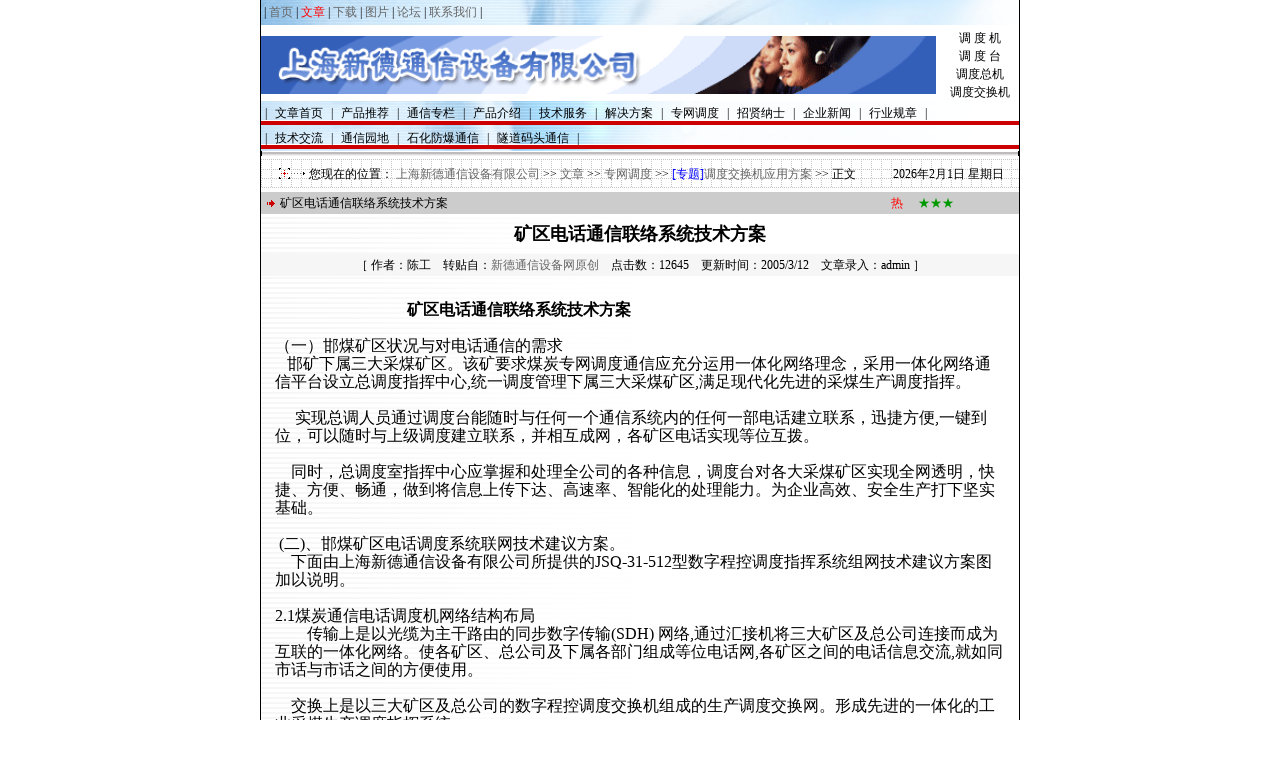

--- FILE ---
content_type: text/html
request_url: http://www.shxinde.cn/Article_Show.asp?ArticleID=50
body_size: 43166
content:

<html>
<head>
<title>矿区电话通信联络系统技术方案</title>
<meta http-equiv="Content-Type" content="text/html; charset=gb2312">

<style type="text/css">
A{TEXT-DECORATION: none;}
A:hover{COLOR: #AE0927;}
A:link {color: #666666;}
A:visited {color: #333333;}
BODY
{
FONT-SIZE: 9pt;background:#ffffff;
text-decoration: none;
SCROLLBAR-FACE-COLOR: #f6f6f6;
SCROLLBAR-HIGHLIGHT-COLOR: #ffffff; SCROLLBAR-SHADOW-COLOR: #cccccc; SCROLLBAR-3DLIGHT-COLOR: #cccccc; SCROLLBAR-ARROW-COLOR: #330000; SCROLLBAR-TRACK-COLOR: #f6f6f6; SCROLLBAR-DARKSHADOW-COLOR: #ffffff;
}
TD
{
FONT-FAMILY:宋体;FONT-SIZE: 9pt;line-height: 150%; 

}
Input
{
BACKGROUND-COLOR: #ffffff; 
BORDER-BOTTOM: #666666 1px solid;
BORDER-LEFT: #666666 1px solid;
BORDER-RIGHT: #666666 1px solid;
BORDER-TOP: #666666 1px solid;
COLOR: #666666;
HEIGHT: 18px;
border-color: #666666 #666666 #666666 #666666; font-size: 9pt
}
Button
{
FONT-SIZE: 9pt;HEIGHT: 20px; 

}
Select
{
FONT-SIZE: 9pt;HEIGHT: 20px;

}
.border
{
BORDER-bottom: #666666 1px solid #999999;BORDER-top: #666666 1px solid #999999;background:url(Skin/01/border.gif);

}
.border2
{
BORDER-bottom: #cc0000 2px solid; border-right: 1px solid #000000;border-left: 1px solid #000000;background:#ffffff
}
.title_txt
{
background:url(Skin/01/topBar_bg_20.gif);

}
.title
{
background:#cccccc;height: 20;

}
.tdbg
{
border-right: 1px solid #000000;border-left: 1px solid #000000;background:#ffffff;line-height: 150%; 
}
.txt_css
{
border-right: 1px solid #000000;border-left: 1px solid #000000;background:url(Skin/01/txt_css.gif);height: 36;
}
.title_lefttxt
{
filter:Glow(Color=#ffffff, Strength=5)
}
.title_left
{
background:url(Skin/01/title_left.gif);height: 26;
}
.tdbg_left
{
background:url(Skin/01/tdbg_left.gif);line-height: 150%;
}
.title_left2
{
background:url(Skin/01/title_left2.gif);height: 10;
}
.tdbg_left2
{
background:url(Skin/01/tdbg_left2.gif);height: 13;

}
.tdbg_leftall
{
background:#f6f6f6;
}
.title_maintxt
{
filter:DropShadow(Color=#ffffff, OffX=1, OffY=1, Positive=1)

}
.title_main
{
background:url(Skin/01/title_main.gif);height: 22;
}
.tdbg_main
{
background:url(Skin/01/tdbg_main2.GIF);line-height: 100%;

}
.title_main2
{
background:url(Skin/01/maintop.gif);height: 202;
}
.tdbg_main2
{
background:url(Skin/01/tdbg_main3.GIF);height: 27;
}
.tdbg_mainall
{
background:url(Skin/01/kt01-p1.GIF);
}
.title_righttxt
{
filter:Glow(Color=#ffffff, Strength=5)
}
.title_right
{
background:url(Skin/01/title_right.gif);height: 26;
}
.tdbg_right
{
background:url(Skin/01/tdbg_right.gif);line-height: 150%;
}
.title_right2
{
background:url(Skin/01/title_right2.gif);height: 23;
}
.tdbg_right2
{
background:url(Skin/01/tdbg_right2.gif);height: 23;
}
.tdbg_rightall
{
background:#f6f6f6;border-: 1px solid #A1A1A1;
}
.topborder
{
border-right: 1px solid #000000;border-left: 1px solid #000000;background-image: url(Skin/01/topborder.gif);
}
.nav_top
{
background:url(Skin/01/nav_top.gif);height: 25;
}
.nav_main
{
background:url(Skin/01/nav_main.gif);
line-height: 150%;height: 134;
}
.nav_bottom
{
border-right: 1px solid #000000;border-left: 1px solid #000000;background-image: url(Skin/01/nav_bottom.gif);height: 5;
}
.nav_menu
{
background:url(Skin/01/nav_menu.gif);height: 24;
}
.menu
{
background-color: #cccccc;width:97%;border: 1px;

}
td.MenuBody
{
background-color: #ffffff;
}
</style>

	<script language="JavaScript" type="text/JavaScript">
	function HideMenu() 
	{
	}
	</script>
	<script type='text/javascript' language='JavaScript1.2' src='stm31.js'></script>
</head>
<script language="JavaScript" type="text/JavaScript">
//双击鼠标滚动屏幕的代码
var currentpos,timer;
function initialize()
{
timer=setInterval ("scrollwindow ()",30);
}
function sc()
{
clearInterval(timer);
}
function scrollwindow()
{
currentpos=document.body.scrollTop;
window.scroll(0,++currentpos);
if (currentpos !=document.body.scrollTop)
sc();
}
document.onmousedown=sc
document.ondblclick=initialize
</script>
<script language="JavaScript" type="text/JavaScript">
<!--
function MM_reloadPage(init) {  //reloads the window if Nav4 resized
  if (init==true) with (navigator) {if ((appName=="Netscape")&&(parseInt(appVersion)==4)) {
    document.MM_pgW=innerWidth; document.MM_pgH=innerHeight; onresize=MM_reloadPage; }}
  else if (innerWidth!=document.MM_pgW || innerHeight!=document.MM_pgH) location.reload();
}
MM_reloadPage(true);
//-->
</script>
<body leftmargin=0 topmargin=0 onmousemove='HideMenu()' oncontextmenu="return false" ondragstart="return false" onselectstart ="return false" onselect="document.selection.empty()" oncopy="document.selection.empty()" onbeforecopy="return false" onmouseup="document.selection.empty()">
<noscript><iframe src=*></iframe></noscript>
<div id=menuDiv style='Z-INDEX: 1000; VISIBILITY: hidden; WIDTH: 1px; POSITION: absolute; HEIGHT: 1px; BACKGROUND-COLOR: #9cc5f8'></div>
<table width="760" border="0" align="center" cellpadding="0" cellspacing="0" class="tdbg">
  <tr class="nav_top"> 
    <td><table width="100%" border="0" cellspacing="0" cellpadding="0">
        <tr> 
          <td> &nbsp;|&nbsp;<a href='Article_Index.asp'>首页</a>&nbsp;|&nbsp;<a href='Article_Index.asp'><font color=red>文章</font></a>&nbsp;|&nbsp;<a href='Soft_Index.asp'>下载</a>&nbsp;|&nbsp;<a href='Photo_Index.asp'>图片</a>&nbsp;|&nbsp;<a href='Article_Index.asp'>论坛</a>&nbsp;|&nbsp;<a href='Article_Show.asp?ArticleID=25'>联系我们</a>&nbsp;|&nbsp; </td>
        </tr>
      </table></td>
  </tr>
  <tr> 
    <td> <table width="100%" align="center" cellpadding="0" cellspacing="0">
        <tr><td height="4"></td></tr><tr> 
          <td valign="middle"> 
            <table width="100%" border="0" align="center" cellpadding="0" cellspacing="0">
              <tr valign="middle"> 
                <td width="680">
                <img src="images/index002.gif" width="675" height="58">
                  
                <div align="center"> 
                    
                  </div>
                </td>
                <td width="80"> 
                  <table width="100%" border="0" cellspacing="0" cellpadding="0" height="100%" align="center">
                    <tr valign="middle"> 
                      <td align="center">调 度 机</a></td>
                    </tr>
                    <tr valign="middle"> 
                      <td align="center">
						调 度 台</a></td>
                    </tr>
                    <tr valign="middle"> 
                      <td align="center">
						调度总机</a></td>
                    </tr>
                    <tr valign="middle"> 
                      <td align="center">调度交换机</td>
                    </tr>
                  </table></td>
              </tr>
            </table></td>
        </tr>
      </table></td>
  </tr>
  <tr valign="middle"> 
    <td valign="middle" class="nav_menu">
      <script type='text/javascript' language='JavaScript1.2'>
<!--
stm_bm(['uueoehr',400,'','images/blank.gif',0,'','',0,0,0,0,0,1,0,0]);
stm_bp('p0',[0,4,0,0,2,2,0,0,100,'',-2,'',-2,90,0,0,'#000000','transparent','',3,0,0,'#000000']);
stm_ai('p0i0',[0,'|','','',-1,-1,0,'','_self','','','','',0,0,0,'','',0,0,0,0,1,'#f1f2ee',1,'#cccccc',1,'','',3,3,0,0,'#fffff7','#000000','#000000','#000000','9pt 宋体','9pt 宋体',0,0]);
stm_aix('p0i1','p0i0',[0,'文章首页','','',-1,-1,0,'Article_Index.asp','_self','Article_Index.asp','','','',0,0,0,'','',0,0,0,0,1,'#f1f2ee',1,'#cccccc',1,'','',3,3,0,0,'#fffff7','#ff0000','#000000','#cc0000','9pt 宋体','9pt 宋体']);
stm_aix('p0i2','p0i0',[0,'|','','',-1,-1,0,'','_self','','','','',0,0,0,'','',0,0,0,0,1,'#f1f2ee',1,'#cccccc',1,'','',3,3,0,0,'#fffff7','#000000','#000000','#000000','9pt 宋体','9pt 宋体',0,0]);
stm_aix('p0i3','p0i0',[0,'产品推荐','','',-1,-1,0,'Article_Class2.asp?ClassID=1','_self','Article_Class2.asp?ClassID=1','产品推荐','','',0,0,0,'','',0,0,0,0,1,'#f1f2ee',1,'#cccccc',1,'','',3,3,0,0,'#fffff7','#ff0000','#000000','#cc0000','9pt 宋体','9pt 宋体']);
stm_aix('p0i2','p0i0',[0,'|','','',-1,-1,0,'','_self','','','','',0,0,0,'','',0,0,0,0,1,'#f1f2ee',1,'#cccccc',1,'','',3,3,0,0,'#fffff7','#000000','#000000','#000000','9pt 宋体','9pt 宋体',0,0]);
stm_aix('p0i4','p0i0',[0,'通信专栏','','',-1,-1,0,'Article_Class2.asp?ClassID=2','_self','Article_Class2.asp?ClassID=2','发布通信最新动态','','',0,0,0,'','',0,0,0,0,1,'#f1f2ee',1,'#cccccc',1,'','',3,3,0,0,'#fffff7','#ff0000','#000000','#cc0000','9pt 宋体','9pt 宋体']);
stm_aix('p0i2','p0i0',[0,'|','','',-1,-1,0,'','_self','','','','',0,0,0,'','',0,0,0,0,1,'#f1f2ee',1,'#cccccc',1,'','',3,3,0,0,'#fffff7','#000000','#000000','#000000','9pt 宋体','9pt 宋体',0,0]);
stm_aix('p0i5','p0i0',[0,'产品介绍','','',-1,-1,0,'Article_Class2.asp?ClassID=3','_self','Article_Class2.asp?ClassID=3','发布公司最新产品','','',0,0,0,'','',0,0,0,0,1,'#f1f2ee',1,'#cccccc',1,'','',3,3,0,0,'#fffff7','#ff0000','#000000','#cc0000','9pt 宋体','9pt 宋体']);
stm_aix('p0i2','p0i0',[0,'|','','',-1,-1,0,'','_self','','','','',0,0,0,'','',0,0,0,0,1,'#f1f2ee',1,'#cccccc',1,'','',3,3,0,0,'#fffff7','#000000','#000000','#000000','9pt 宋体','9pt 宋体',0,0]);
stm_aix('p0i6','p0i0',[0,'技术服务','','',-1,-1,0,'Article_Class2.asp?ClassID=4','_self','Article_Class2.asp?ClassID=4','发布技术性文章','','',0,0,0,'','',0,0,0,0,1,'#f1f2ee',1,'#cccccc',1,'','',3,3,0,0,'#fffff7','#ff0000','#000000','#cc0000','9pt 宋体','9pt 宋体']);
stm_aix('p0i2','p0i0',[0,'|','','',-1,-1,0,'','_self','','','','',0,0,0,'','',0,0,0,0,1,'#f1f2ee',1,'#cccccc',1,'','',3,3,0,0,'#fffff7','#000000','#000000','#000000','9pt 宋体','9pt 宋体',0,0]);
stm_aix('p0i7','p0i0',[0,'解决方案','','',-1,-1,0,'Article_Class2.asp?ClassID=5','_self','Article_Class2.asp?ClassID=5','解决方案','','',0,0,0,'','',0,0,0,0,1,'#f1f2ee',1,'#cccccc',1,'','',3,3,0,0,'#fffff7','#ff0000','#000000','#cc0000','9pt 宋体','9pt 宋体']);
stm_aix('p0i2','p0i0',[0,'|','','',-1,-1,0,'','_self','','','','',0,0,0,'','',0,0,0,0,1,'#f1f2ee',1,'#cccccc',1,'','',3,3,0,0,'#fffff7','#000000','#000000','#000000','9pt 宋体','9pt 宋体',0,0]);
stm_aix('p0i8','p0i0',[0,'专网调度','','',-1,-1,0,'Article_Class2.asp?ClassID=6','_self','Article_Class2.asp?ClassID=6','专网调度','','',0,0,0,'','',0,0,0,0,1,'#f1f2ee',1,'#cccccc',1,'','',3,3,0,0,'#fffff7','#ff0000','#000000','#cc0000','9pt 宋体','9pt 宋体']);
stm_aix('p0i2','p0i0',[0,'|','','',-1,-1,0,'','_self','','','','',0,0,0,'','',0,0,0,0,1,'#f1f2ee',1,'#cccccc',1,'','',3,3,0,0,'#fffff7','#000000','#000000','#000000','9pt 宋体','9pt 宋体',0,0]);
stm_aix('p0i9','p0i0',[0,'招贤纳士','','',-1,-1,0,'Article_Class2.asp?ClassID=7','_self','Article_Class2.asp?ClassID=7','招贤纳士','','',0,0,0,'','',0,0,0,0,1,'#f1f2ee',1,'#cccccc',1,'','',3,3,0,0,'#fffff7','#ff0000','#000000','#cc0000','9pt 宋体','9pt 宋体']);
stm_aix('p0i2','p0i0',[0,'|','','',-1,-1,0,'','_self','','','','',0,0,0,'','',0,0,0,0,1,'#f1f2ee',1,'#cccccc',1,'','',3,3,0,0,'#fffff7','#000000','#000000','#000000','9pt 宋体','9pt 宋体',0,0]);
stm_aix('p0i10','p0i0',[0,'企业新闻','','',-1,-1,0,'Article_Class2.asp?ClassID=8','_self','Article_Class2.asp?ClassID=8','调度机企业新闻','','',0,0,0,'','',0,0,0,0,1,'#f1f2ee',1,'#cccccc',1,'','',3,3,0,0,'#fffff7','#ff0000','#000000','#cc0000','9pt 宋体','9pt 宋体']);
stm_aix('p0i2','p0i0',[0,'|','','',-1,-1,0,'','_self','','','','',0,0,0,'','',0,0,0,0,1,'#f1f2ee',1,'#cccccc',1,'','',3,3,0,0,'#fffff7','#000000','#000000','#000000','9pt 宋体','9pt 宋体',0,0]);
stm_aix('p0i11','p0i0',[0,'行业规章','','',-1,-1,0,'Article_Class2.asp?ClassID=9','_self','Article_Class2.asp?ClassID=9','调度机企业新闻','','',0,0,0,'','',0,0,0,0,1,'#f1f2ee',1,'#cccccc',1,'','',3,3,0,0,'#fffff7','#ff0000','#000000','#cc0000','9pt 宋体','9pt 宋体']);
stm_aix('p0i2','p0i0',[0,'|','','',-1,-1,0,'','_self','','','','',0,0,0,'','',0,0,0,0,1,'#f1f2ee',1,'#cccccc',1,'','',3,3,0,0,'#fffff7','#000000','#000000','#000000','9pt 宋体','9pt 宋体',0,0]);
stm_em();
//-->
</script>
<script type='text/javascript' language='JavaScript1.2'>
<!--
stm_bm(['uueoehr',400,'','images/blank.gif',0,'','',0,0,0,0,0,1,0,0]);
stm_bp('p0',[0,4,0,0,2,2,0,0,100,'',-2,'',-2,90,0,0,'#000000','transparent','',3,0,0,'#000000']);
stm_ai('p0i0',[0,'|','','',-1,-1,0,'','_self','','','','',0,0,0,'','',0,0,0,0,1,'#f1f2ee',1,'#cccccc',1,'','',3,3,0,0,'#fffff7','#000000','#000000','#000000','9pt 宋体','9pt 宋体',0,0]);
stm_aix('p0i12','p0i0',[0,'技术交流','','',-1,-1,0,'Article_Class2.asp?ClassID=10','_self','Article_Class2.asp?ClassID=10','数字程控调度机技术交流','','',0,0,0,'','',0,0,0,0,1,'#f1f2ee',1,'#cccccc',1,'','',3,3,0,0,'#fffff7','#ff0000','#000000','#cc0000','9pt 宋体','9pt 宋体']);
stm_aix('p0i2','p0i0',[0,'|','','',-1,-1,0,'','_self','','','','',0,0,0,'','',0,0,0,0,1,'#f1f2ee',1,'#cccccc',1,'','',3,3,0,0,'#fffff7','#000000','#000000','#000000','9pt 宋体','9pt 宋体',0,0]);
stm_aix('p0i13','p0i0',[0,'通信园地','','',-1,-1,0,'Article_Class2.asp?ClassID=11','_self','Article_Class2.asp?ClassID=11','数字程控调度机通信园地','','',0,0,0,'','',0,0,0,0,1,'#f1f2ee',1,'#cccccc',1,'','',3,3,0,0,'#fffff7','#ff0000','#000000','#cc0000','9pt 宋体','9pt 宋体']);
stm_aix('p0i2','p0i0',[0,'|','','',-1,-1,0,'','_self','','','','',0,0,0,'','',0,0,0,0,1,'#f1f2ee',1,'#cccccc',1,'','',3,3,0,0,'#fffff7','#000000','#000000','#000000','9pt 宋体','9pt 宋体',0,0]);
stm_aix('p0i14','p0i0',[0,'石化防爆通信','','',-1,-1,0,'Article_Class2.asp?ClassID=12','_self','Article_Class2.asp?ClassID=12','石油化工防爆通信设备','','',0,0,0,'','',0,0,0,0,1,'#f1f2ee',1,'#cccccc',1,'','',3,3,0,0,'#fffff7','#ff0000','#000000','#cc0000','9pt 宋体','9pt 宋体']);
stm_aix('p0i2','p0i0',[0,'|','','',-1,-1,0,'','_self','','','','',0,0,0,'','',0,0,0,0,1,'#f1f2ee',1,'#cccccc',1,'','',3,3,0,0,'#fffff7','#000000','#000000','#000000','9pt 宋体','9pt 宋体',0,0]);
stm_aix('p0i15','p0i0',[0,'隧道码头通信','','',-1,-1,0,'Article_Class2.asp?ClassID=13','_self','Article_Class2.asp?ClassID=13','隧道码头电话广播通信','','',0,0,0,'','',0,0,0,0,1,'#f1f2ee',1,'#cccccc',1,'','',3,3,0,0,'#fffff7','#ff0000','#000000','#cc0000','9pt 宋体','9pt 宋体']);
stm_aix('p0i2','p0i0',[0,'|','','',-1,-1,0,'','_self','','','','',0,0,0,'','',0,0,0,0,1,'#f1f2ee',1,'#cccccc',1,'','',3,3,0,0,'#fffff7','#000000','#000000','#000000','9pt 宋体','9pt 宋体',0,0]);
stm_em();
//-->
</script>

    </td>
  </tr>
    <tr> 
    <td class="nav_bottom"></td>
  </tr>
</table>
<table width="760" border="0" align="center" cellpadding="0" cellspacing="0" bgcolor="#FFFFFF" class="txt_css">
  <tr valign="middle"> 
    <td width=46><div align="right"><img src="Images/arrow3.gif" width="29" height="11" align="absmiddle"> 
      </div></td>
    <td width=556>
      &nbsp;您现在的位置：&nbsp;<a href='http://www.shxinde.cn'>上海新德通信设备有限公司</a>&nbsp;&gt;&gt;&nbsp;<a href='Article_Index.asp'>文章</a>&nbsp;&gt;&gt;&nbsp;<a href='Article_Class2.asp?ClassID=6'>专网调度</a>&nbsp;&gt;&gt;&nbsp;<font color=blue>[专题]</font><a href='Article_Special.asp?SpecialID=4'>调度交换机应用方案</a>&nbsp;&gt;&gt;&nbsp;正文
    </td>
    <td width=158 align=right>
<script language="JavaScript" type="text/JavaScript">
var day="";
var month="";
var ampm="";
var ampmhour="";
var myweekday="";
var year="";
mydate=new Date();
myweekday=mydate.getDay();
mymonth=mydate.getMonth()+1;
myday= mydate.getDate();
myyear= mydate.getYear();
year=(myyear > 200) ? myyear : 1900 + myyear;
if(myweekday == 0)
weekday=" 星期日 ";
else if(myweekday == 1)
weekday=" 星期一 ";
else if(myweekday == 2)
weekday=" 星期二 ";
else if(myweekday == 3)
weekday=" 星期三 ";
else if(myweekday == 4)
weekday=" 星期四 ";
else if(myweekday == 5)
weekday=" 星期五 ";
else if(myweekday == 6)
weekday=" 星期六 ";
document.write(year+"年"+mymonth+"月"+myday+"日 "+weekday);
</script>　</td>
  </tr>
</table> 




 





<table width="760" border="0" align="center" cellpadding="0" cellspacing="0" class="border2">
  <tr> 
    <td valign="top"><table width="100%" border="0" align="center" cellpadding="2" cellspacing="0" class="border">
        <tr> 
          <td class="title"><table width="100%" border="0" cellspacing="0" cellpadding="0">
              <tr> 
                <td width="82%" valign="middle" class="title_maintxt">&nbsp;<img src="Images/arrow.gif" width="11" height="14" align="absmiddle"> 
                  矿区电话通信联络系统技术方案
                </td>
                <td width="18%" class="title_maintxt"> 
                  &nbsp;&nbsp;&nbsp;<font color=red>热</font>&nbsp;&nbsp;&nbsp;&nbsp;&nbsp;<font color='#009900'>★★★</font>
                </td>
              </tr>
            </table> </td>
        </tr>
        <tr align="center" valign="middle"> 
          <td height="40" colspan="2"><font size="4"><strong>矿区电话通信联络系统技术方案</strong></font> </td>
        </tr>
        <tr align="center" class="tdbg_rightall"> 
          <td colspan="2">［ 
            作者：陈工&nbsp;&nbsp;&nbsp;&nbsp;转贴自：<a href='http://www.shxinde.CN'>新德通信设备网原创</a>&nbsp;&nbsp;&nbsp;&nbsp;点击数：12645&nbsp;&nbsp;&nbsp;&nbsp;更新时间：2005/3/12&nbsp;&nbsp;&nbsp;&nbsp;文章录入：admin
            ］</td>
        </tr>
        <tr> 
          <td colspan="2"><table width="740" border="0" align="center" cellpadding="0" cellspacing="5" style="word-break:break-all;Width:fixed">
              <tr> 
                <td height="200" valign="top"> <table border="0" align="left" cellpadding="10" cellspacing="0">
                    <tr>
                      <td></td>
                    </tr>
                  </table>
                  <P>
<P>
<P>
<P>
<P>
<P>
<P>
<P>
<P>
<P>
<P><SPAN style="FONT-SIZE: 13.5pt; FONT-FAMILY: 宋体; mso-ascii-font-family: 'Times New Roman'; mso-hansi-font-family: 'Times New Roman'"></P></SPAN>
<P></P>
<P class=MsoNormal style="MARGIN: 0cm 0cm 0pt"><SPAN style="FONT-SIZE: 12pt; FONT-FAMILY: 宋体"></SPAN>&nbsp;</P>
<P class=MsoNormal style="MARGIN: 0cm 0cm 0pt"><SPAN style="FONT-SIZE: 12pt; FONT-FAMILY: 宋体">&nbsp;&nbsp;&nbsp;&nbsp;&nbsp;&nbsp;&nbsp;&nbsp;&nbsp;&nbsp;&nbsp;&nbsp;&nbsp;&nbsp;&nbsp;&nbsp;&nbsp;&nbsp;&nbsp;&nbsp;&nbsp;&nbsp;&nbsp;&nbsp;&nbsp;&nbsp;&nbsp;<STRONG> 矿区电话通信联络系统技术方案</STRONG></SPAN></P>
<P class=MsoNormal style="MARGIN: 0cm 0cm 0pt"><SPAN style="FONT-SIZE: 12pt; FONT-FAMILY: 宋体"><SPAN lang=EN-US><?xml:namespace prefix = o ns = "urn:schemas-microsoft-com:office:office" /><o:p></o:p></SPAN></SPAN>&nbsp;</P>
<P class=MsoNormal style="MARGIN: 0cm 0cm 0pt"><SPAN style="FONT-SIZE: 12pt; FONT-FAMILY: 宋体">（一）邯煤矿区状况与对电话通信的需求 <SPAN lang=EN-US><o:p></o:p></SPAN></SPAN></P>
<P class=MsoNormal style="MARGIN: 0cm 0cm 0pt"><SPAN lang=EN-US style="FONT-SIZE: 12pt; FONT-FAMILY: 宋体">&nbsp;&nbsp; </SPAN><SPAN style="FONT-SIZE: 12pt; FONT-FAMILY: 宋体">邯矿下属三大采煤矿区。该矿要求煤炭专网调度通信应充分运用一体化网络理念，采用一体化网络通信平台设立总调度指挥中心<SPAN lang=EN-US>,</SPAN>统一调度管理下属三大采煤矿区<SPAN lang=EN-US>,</SPAN>满足现代化先进的采煤生产调度指挥。</SPAN></P>
<P class=MsoNormal style="MARGIN: 0cm 0cm 0pt"><SPAN style="FONT-SIZE: 12pt; FONT-FAMILY: 宋体"><SPAN lang=EN-US><o:p></o:p></SPAN></SPAN>&nbsp;</P>
<P class=MsoNormal style="MARGIN: 0cm 0cm 0pt"><SPAN lang=EN-US style="FONT-SIZE: 12pt; FONT-FAMILY: 宋体">&nbsp;&nbsp;&nbsp;&nbsp;&nbsp;</SPAN><SPAN style="FONT-SIZE: 12pt; FONT-FAMILY: 宋体">实现总调人员通过调度台能随时与任何一个通信系统内的任何一部电话建立联系，迅捷方便<SPAN lang=EN-US>,</SPAN>一键到位，可以随时与上级调度建立联系，并相互成网，各矿区电话实现等位互拨。</SPAN></P>
<P class=MsoNormal style="MARGIN: 0cm 0cm 0pt"><SPAN style="FONT-SIZE: 12pt; FONT-FAMILY: 宋体">&nbsp;<SPAN lang=EN-US><o:p></o:p></SPAN></SPAN></P>
<P class=MsoNormal style="MARGIN: 0cm 0cm 0pt"><SPAN lang=EN-US style="FONT-SIZE: 12pt; FONT-FAMILY: 宋体">&nbsp;&nbsp;&nbsp; </SPAN><SPAN style="FONT-SIZE: 12pt; FONT-FAMILY: 宋体">同时，总调度室指挥中心应掌握和处理全公司的各种信息，调度台对各大采煤矿区实现全网透明，快捷、方便、畅通，做到将信息上传下达、高速率、智能化的处理能力。为企业高效、安全生产打下坚实基础。</SPAN></P>
<P class=MsoNormal style="MARGIN: 0cm 0cm 0pt"><SPAN style="FONT-SIZE: 12pt; FONT-FAMILY: 宋体"><SPAN lang=EN-US><o:p></o:p></SPAN></SPAN>&nbsp;</P>
<P class=MsoNormal style="MARGIN: 0cm 0cm 0pt"><SPAN lang=EN-US style="FONT-SIZE: 12pt; FONT-FAMILY: 宋体">&nbsp;(</SPAN><SPAN style="FONT-SIZE: 12pt; FONT-FAMILY: 宋体">二<SPAN lang=EN-US>)</SPAN>、邯煤矿区电话调度系统联网技术建议方案。<SPAN lang=EN-US><o:p></o:p></SPAN></SPAN></P>
<P class=MsoNormal style="MARGIN: 0cm 0cm 0pt"><SPAN lang=EN-US style="FONT-SIZE: 12pt; FONT-FAMILY: 宋体">&nbsp;&nbsp;&nbsp;&nbsp;</SPAN><SPAN style="FONT-SIZE: 12pt; FONT-FAMILY: 宋体">下面由上海新德通信设备有限公司所提供的<SPAN lang=EN-US>JSQ-31-512</SPAN>型数字程控调度指挥系统组网技术建议方案图加以说明。</SPAN></P>
<P class=MsoNormal style="MARGIN: 0cm 0cm 0pt"><SPAN style="FONT-SIZE: 12pt; FONT-FAMILY: 宋体"><SPAN lang=EN-US><o:p></o:p></SPAN></SPAN>&nbsp;</P>
<P class=MsoNormal style="MARGIN: 0cm 0cm 0pt"><SPAN lang=EN-US style="FONT-SIZE: 12pt; FONT-FAMILY: 宋体">2.1</SPAN><SPAN style="FONT-SIZE: 12pt; FONT-FAMILY: 宋体">煤炭通信电话调度机网络结构布局<SPAN lang=EN-US><o:p></o:p></SPAN></SPAN></P>
<P class=MsoNormal style="MARGIN: 0cm 0cm 0pt"><SPAN style="FONT-SIZE: 12pt; FONT-FAMILY: 宋体">　　传输上是以光缆为主干路由的同步数字传输<SPAN lang=EN-US>(SDH) </SPAN>网络<SPAN lang=EN-US>,</SPAN>通过汇接机将三大矿区及总公司连接而成为互联的一体化网络。使各矿区、总公司及下属各部门组成等位电话网<SPAN lang=EN-US>,</SPAN>各矿区之间的电话信息交流<SPAN lang=EN-US>,</SPAN>就如同市话与市话之间的方便使用。</SPAN></P><SPAN style="FONT-SIZE: 12pt; FONT-FAMILY: 宋体"><SPAN lang=EN-US>
<P class=MsoNormal style="MARGIN: 0cm 0cm 0pt"><BR>&nbsp;&nbsp;&nbsp; </SPAN>交换上是以三大矿区及总公司的数字程控调度交换机组成的生产调度交换网。形成先进的一体化的工业采煤生产调度指挥系统。</P>
<P class=MsoNormal style="MARGIN: 0cm 0cm 0pt"><SPAN lang=EN-US><o:p></o:p></SPAN></SPAN>&nbsp;</P>
<P class=MsoNormal style="MARGIN: 0cm 0cm 0pt"><SPAN lang=EN-US style="FONT-SIZE: 12pt; FONT-FAMILY: 宋体">2.2&nbsp; </SPAN><SPAN style="FONT-SIZE: 12pt; FONT-FAMILY: 宋体">煤炭调度电话专网结构特点<SPAN lang=EN-US>|<o:p></o:p></SPAN></SPAN></P>
<P class=MsoNormal style="MARGIN: 0cm 0cm 0pt"><SPAN style="FONT-SIZE: 12pt; FONT-FAMILY: 宋体">由光缆和<SPAN lang=EN-US>SDH</SPAN>设备构成的视频信号、瓦斯数据监控信号传输网；和数台调度程控交换机构成的调度通信网；在结构、功能、业务和设备管理等诸方面，均能独立生存和清晰分割。</SPAN></P>
<P class=MsoNormal style="MARGIN: 0cm 0cm 0pt"><SPAN style="FONT-SIZE: 12pt; FONT-FAMILY: 宋体"><SPAN lang=EN-US><o:p></o:p></SPAN></SPAN>&nbsp;</P>
<P class=MsoNormal style="MARGIN: 0cm 0cm 0pt"><SPAN style="FONT-SIZE: 12pt; FONT-FAMILY: 宋体">&nbsp;&nbsp;&nbsp; 这种交换与传输在设备上分离；一体化通信网络结构，具有独立完善的硬件、软件检测故障的措施，一但发生故障能自动隔离，并自动进行定位诊断。主备冗余、分散控制、软件容错、网络自愈等技术，有效地保障了设备可靠的运行。光缆传输网既能资源共享<SPAN lang=EN-US>,</SPAN>各系统设备又在维护维修上互不干涉等优点。<SPAN lang=EN-US><o:p></o:p></SPAN></SPAN></P>
<P class=MsoNormal style="MARGIN: 0cm 0cm 0pt"><SPAN style="FONT-SIZE: 12pt; FONT-FAMILY: 宋体">&nbsp;&nbsp;&nbsp; 在未来煤炭通信网的方案设计中，本着通信网络的一次规划，分步实施，长期受益的原则。充分采用先进完善的数字调度设备配置，以灵活可靠的网络结构，打造一个能满足煤炭生产调度指挥的短期和长远需求的现代智能化的煤炭通信网。</SPAN></P>
<P class=MsoNormal style="MARGIN: 0cm 0cm 0pt"><SPAN style="FONT-SIZE: 12pt; FONT-FAMILY: 宋体"><SPAN lang=EN-US><o:p></o:p></SPAN></SPAN>&nbsp;</P>
<P class=MsoNormal style="MARGIN: 0cm 0cm 0pt"><SPAN lang=EN-US style="FONT-SIZE: 12pt; FONT-FAMILY: 宋体">2.3 </SPAN><SPAN style="FONT-SIZE: 12pt; FONT-FAMILY: 宋体">电话调度系统配置：<SPAN lang=EN-US><o:p></o:p></SPAN></SPAN></P>
<P class=MsoNormal style="MARGIN: 0cm 0cm 0pt"><SPAN lang=EN-US style="FONT-SIZE: 12pt; FONT-FAMILY: 宋体"><SPAN style="mso-spacerun: yes">&nbsp;</SPAN>1). </SPAN><SPAN style="FONT-SIZE: 12pt; FONT-FAMILY: 宋体">三大矿区及总调度中心分别配置数字程控调度机<SPAN lang=EN-US>(</SPAN>共<SPAN lang=EN-US>4</SPAN>台<SPAN lang=EN-US>): </SPAN>合计调度分机共<SPAN lang=EN-US>256</SPAN>门<SPAN lang=EN-US>, E1(No.1)</SPAN>数字接口<SPAN lang=EN-US>4</SPAN>套。<SPAN lang=EN-US><o:p></o:p></SPAN></SPAN></P>
<P class=MsoNormal style="MARGIN: 0cm 0cm 0pt"><SPAN lang=EN-US style="FONT-SIZE: 12pt; FONT-FAMILY: 宋体">2). </SPAN><SPAN style="FONT-SIZE: 12pt; FONT-FAMILY: 宋体">总调度中心配置数字汇接机<SPAN lang=EN-US>(1</SPAN>台<SPAN lang=EN-US>): E1(No.1)</SPAN>数字接口<SPAN lang=EN-US>4</SPAN>套<SPAN lang=EN-US> ,</SPAN>环路中继<SPAN lang=EN-US>8</SPAN>路<SPAN lang=EN-US>,<SPAN style="mso-spacerun: yes">&nbsp; </SPAN>256</SPAN>键调度台一个。数字录音系统一套。</SPAN></P>
<P class=MsoNormal style="MARGIN: 0cm 0cm 0pt"><SPAN style="FONT-SIZE: 12pt; FONT-FAMILY: 宋体"><SPAN lang=EN-US><o:p></o:p></SPAN></SPAN>&nbsp;</P>
<P class=MsoNormal style="MARGIN: 0cm 0cm 0pt"><SPAN lang=EN-US style="FONT-SIZE: 12pt; FONT-FAMILY: 宋体">2.4&nbsp;&nbsp;&nbsp;&nbsp;</SPAN><SPAN style="FONT-SIZE: 12pt; FONT-FAMILY: 宋体">调度系统说明：<SPAN lang=EN-US><o:p></o:p></SPAN></SPAN></P>
<P class=MsoNormal style="MARGIN: 0cm 0cm 0pt"><SPAN lang=EN-US style="FONT-SIZE: 12pt; FONT-FAMILY: 宋体"><SPAN style="mso-spacerun: yes">&nbsp;&nbsp; </SPAN><SPAN style="mso-spacerun: yes">&nbsp;</SPAN></SPAN><SPAN style="FONT-SIZE: 12pt; FONT-FAMILY: 宋体">各矿调度机与总调度中心汇接机之间通过数字中继<SPAN lang=EN-US>(No.1)</SPAN>接口直接相连实现等位拨号及等位出局。环路中继<SPAN lang=EN-US>8</SPAN>路与上级局总机互联。<SPAN lang=EN-US><o:p></o:p></SPAN></SPAN></P>
<P class=MsoNormal style="MARGIN: 0cm 0cm 0pt"><SPAN lang=EN-US style="FONT-SIZE: 12pt; FONT-FAMILY: 宋体">&nbsp;<o:p></o:p></SPAN></P>
<P class=MsoNormal style="MARGIN: 0cm 0cm 0pt"><SPAN style="FONT-SIZE: 12pt; FONT-FAMILY: 宋体">&nbsp;&nbsp;&nbsp; 总调度中心通过<SPAN lang=EN-US>256</SPAN>键调度控制台对各矿区的井上、井下的<SPAN lang=EN-US>256</SPAN>门调度电话作生产调度指挥<SPAN lang=EN-US>,</SPAN>全网透明一键到位。各矿分机号码实现等位互拨。</SPAN><SPAN style="FONT-SIZE: 12pt; FONT-FAMILY: 宋体">数字录音系统，自动实现对调度电话的呼入呼出<SPAN lang=EN-US>,</SPAN>实时录音以备查询。</SPAN></P>
<P class=MsoNormal style="MARGIN: 0cm 0cm 0pt"><SPAN style="FONT-SIZE: 12pt; FONT-FAMILY: 宋体"><SPAN lang=EN-US><o:p></o:p></SPAN></SPAN>&nbsp;</P>
<P class=MsoNormal style="MARGIN: 0cm 0cm 0pt"><SPAN lang=EN-US style="FONT-SIZE: 12pt; FONT-FAMILY: 宋体">2.5&nbsp;&nbsp;</SPAN><SPAN style="FONT-SIZE: 12pt; FONT-FAMILY: 宋体">电话调度系统特点<SPAN lang=EN-US><o:p></o:p></SPAN></SPAN></P>
<P class=MsoNormal style="MARGIN: 0cm 0cm 0pt"><SPAN lang=EN-US style="FONT-SIZE: 12pt; FONT-FAMILY: 宋体">1).&nbsp; </SPAN><SPAN style="FONT-SIZE: 12pt; FONT-FAMILY: 宋体">各系统全数字化，有<SPAN lang=EN-US>32</SPAN>个逻辑<SPAN lang=EN-US>E1</SPAN>接口，硬件可扩到<SPAN lang=EN-US>128</SPAN>个<SPAN lang=EN-US>E1</SPAN>接口<SPAN lang=EN-US>,</SPAN>确保系统未来扩充无后顾之忧。<SPAN lang=EN-US><o:p></o:p></SPAN></SPAN></P>
<P class=MsoNormal style="MARGIN: 0cm 0cm 0pt"><SPAN lang=EN-US style="FONT-SIZE: 12pt; FONT-FAMILY: 宋体">2).<SPAN style="mso-spacerun: yes">&nbsp; </SPAN></SPAN><SPAN style="FONT-SIZE: 12pt; FONT-FAMILY: 宋体">各系统采用全数字<SPAN lang=EN-US>PCM</SPAN>交换，时隙<SPAN lang=EN-US>1024×1024</SPAN>无阻塞交换。<SPAN lang=EN-US><o:p></o:p></SPAN></SPAN></P>
<P class=MsoNormal style="MARGIN: 0cm 0cm 0pt"><SPAN lang=EN-US style="FONT-SIZE: 12pt; FONT-FAMILY: 宋体">3). </SPAN><SPAN style="FONT-SIZE: 12pt; FONT-FAMILY: 宋体">适应各种中继方式，如环路、载波、<SPAN lang=EN-US>E/M</SPAN>、<SPAN lang=EN-US>E1</SPAN>中继等<SPAN lang=EN-US>&nbsp;,</SPAN>支持中国<SPAN lang=EN-US>No.1</SPAN>、<SPAN lang=EN-US>No.7</SPAN>、<SPAN lang=EN-US>R2</SPAN>、<SPAN lang=EN-US>PRI</SPAN>等各种信令。<SPAN lang=EN-US><o:p></o:p></SPAN></SPAN></P>
<P class=MsoNormal style="MARGIN: 0cm 0cm 0pt"><SPAN lang=EN-US style="FONT-SIZE: 12pt; FONT-FAMILY: 宋体"><SPAN style="mso-spacerun: yes">&nbsp;&nbsp;&nbsp;&nbsp;&nbsp;&nbsp;&nbsp;&nbsp;&nbsp;&nbsp;&nbsp;&nbsp;&nbsp;&nbsp;&nbsp;&nbsp;&nbsp;&nbsp;&nbsp;&nbsp;&nbsp;&nbsp;&nbsp;&nbsp; </SPAN><o:p></o:p></SPAN></P>
<P class=MsoNormal style="MARGIN: 0cm 0cm 0pt"><SPAN lang=EN-US style="FONT-SIZE: 12pt; FONT-FAMILY: 宋体">4. </SPAN><SPAN style="FONT-SIZE: 12pt; FONT-FAMILY: 宋体">系统能设置<SPAN lang=EN-US>100</SPAN>个<SPAN lang=EN-US>8</SPAN>位专向局，等位局<SPAN lang=EN-US>12</SPAN>个、移动局多<SPAN lang=EN-US>20</SPAN>个<SPAN lang=EN-US>,</SPAN>组网灵活。<SPAN lang=EN-US><o:p></o:p></SPAN></SPAN></P>
<P class=MsoNormal style="MARGIN: 0cm 0cm 0pt"><SPAN lang=EN-US style="FONT-SIZE: 12pt; FONT-FAMILY: 宋体">5. </SPAN><SPAN style="FONT-SIZE: 12pt; FONT-FAMILY: 宋体">全网透明<SPAN lang=EN-US>:&nbsp;&nbsp;&nbsp; 256</SPAN>键调度控制台<SPAN lang=EN-US>,</SPAN>一键一灯多态<SPAN lang=EN-US>,</SPAN>对全网各矿区井上、井下的<SPAN lang=EN-US>256</SPAN>门调度电话的 摘机、挂机、振铃、通话、出局等状态一目了然。并显示呼叫调度的来电号码。</SPAN></P>
<P class=MsoNormal style="MARGIN: 0cm 0cm 0pt"><SPAN style="FONT-SIZE: 12pt; FONT-FAMILY: 宋体"><SPAN lang=EN-US><o:p></o:p></SPAN></SPAN>&nbsp;</P>
<P class=MsoNormal style="MARGIN: 0cm 0cm 0pt"><SPAN lang=EN-US style="FONT-SIZE: 12pt; FONT-FAMILY: 宋体">6. </SPAN><SPAN style="FONT-SIZE: 12pt; FONT-FAMILY: 宋体">一键直呼<SPAN lang=EN-US>:&nbsp;&nbsp; 256</SPAN>键调度控制台对全网内<SPAN lang=EN-US>256</SPAN>门调度电话下达调度命令时<SPAN lang=EN-US>,</SPAN>一键到位<SPAN lang=EN-US>,</SPAN>无需记号<SPAN lang=EN-US>,</SPAN>真正做到迅捷简便。</SPAN></P>
<P class=MsoNormal style="MARGIN: 0cm 0cm 0pt"><SPAN style="FONT-SIZE: 12pt; FONT-FAMILY: 宋体"><SPAN lang=EN-US><o:p></o:p></SPAN></SPAN>&nbsp;</P>
<P class=MsoNormal style="MARGIN: 0cm 0cm 0pt"><SPAN lang=EN-US style="FONT-SIZE: 12pt; FONT-FAMILY: 宋体">7. </SPAN><SPAN style="FONT-SIZE: 12pt; FONT-FAMILY: 宋体">数字录音<SPAN lang=EN-US>:&nbsp; </SPAN>自动对调度电话的呼入呼出<SPAN lang=EN-US>,</SPAN>实时录音、录时、录来去电号码<SPAN lang=EN-US>,</SPAN>以备查询。<SPAN lang=EN-US><o:p></o:p></SPAN></SPAN></P>
<P class=MsoNormal style="MARGIN: 0cm 0cm 0pt"><SPAN lang=EN-US style="FONT-SIZE: 12pt; FONT-FAMILY: 宋体">8. </SPAN><SPAN style="FONT-SIZE: 12pt; FONT-FAMILY: 宋体">支持各种制式来电显示，收发控制主叫号码<SPAN lang=EN-US>,</SPAN>全网所有调度电话均可享受网内网外的来电显示<SPAN lang=EN-US>.</SPAN>并等位互拨<SPAN lang=EN-US>.</SPAN></SPAN></P>
<P class=MsoNormal style="MARGIN: 0cm 0cm 0pt"><SPAN style="FONT-SIZE: 12pt; FONT-FAMILY: 宋体"><SPAN lang=EN-US><o:p></o:p></SPAN></SPAN>&nbsp;</P>
<P class=MsoNormal style="MARGIN: 0cm 0cm 0pt"><SPAN lang=EN-US style="FONT-SIZE: 12pt; FONT-FAMILY: 宋体">9. </SPAN><SPAN style="FONT-SIZE: 12pt; FONT-FAMILY: 宋体">各系统主控热双备份无缝连接技术<SPAN lang=EN-US>, </SPAN>系统工作安全可靠<SPAN lang=EN-US>,</SPAN>可带电插拔<SPAN lang=EN-US>,</SPAN>不停机维护维修<SPAN lang=EN-US>.<o:p></o:p></SPAN></SPAN></P>
<P class=MsoNormal style="MARGIN: 0cm 0cm 0pt"><SPAN lang=EN-US style="FONT-SIZE: 12pt; FONT-FAMILY: 宋体">10.</SPAN><SPAN style="FONT-SIZE: 12pt; FONT-FAMILY: 宋体">交直流双电源在线式供电<SPAN lang=EN-US>,</SPAN>自动切换<SPAN lang=EN-US>,</SPAN>适应于常常停电或供电不稳地区<SPAN lang=EN-US>,</SPAN>具有较强的环境适应能力<SPAN lang=EN-US>.<o:p></o:p></SPAN></SPAN></P>
<P><SPAN lang=EN-US style="FONT-SIZE: 12pt; FONT-FAMILY: 宋体; mso-bidi-font-family: 'Times New Roman'; mso-font-kerning: 1.0pt; mso-ansi-language: EN-US; mso-fareast-language: ZH-CN; mso-bidi-language: AR-SA">11. </SPAN><SPAN style="FONT-SIZE: 12pt; FONT-FAMILY: 宋体; mso-bidi-font-family: 'Times New Roman'; mso-font-kerning: 1.0pt; mso-ansi-language: EN-US; mso-fareast-language: ZH-CN; mso-bidi-language: AR-SA">系统各端口双重防雷击保护<SPAN lang=EN-US>,</SPAN>特别适合于煤碳矿山环境恶劣的地方使用。</SPAN></P>
<P></P> </td>
              </tr>
            </table></td>
        </tr>
        <tr> 
          <td colspan="2"><table width="100%" height="50" border="0" cellpadding="0" cellspacing="5" style="BORDER-top: #6687ba 1px solid;BORDER-bottom: #6687ba 1px solid;">
              <tr> 
                <td> <li>上一篇文章： 
                    <a href='Article_Show.asp?ArticleID=46' title='文章标题：高速公路通信网与数字调度交换总机
作    者：何一峰
更新时间：2005/2/19 0:29:40
点击次数：10724'>高速公路通信网与数字调度交换总机</a>
                  </li>
                  <br> <li>下一篇文章： 
                    <a href='Article_Show.asp?ArticleID=64' title='文章标题：无线与有线融合的化工调度电话通信网
作    者：陈工
更新时间：2016/8/4 20:40:12
点击次数：4826'>无线与有线融合的化工调度电话通信网</a>
                </td>
              </tr>
            </table></td>
        </tr>
        <tr align="right" class="tdbg_leftall"> 
          <td colspan="2">【<a href="Article_Comment.asp?ArticleID=50" target="_blank">发表评论</a>】【<a href="SendMail.asp?ArticleID=50" target="_blank">告诉好友</a>】【<a href="Article_Print.asp?ArticleID=50">打印此文</a>】【<a href="javascript:window.close();">关闭窗口</a>】</td>
        </tr>
      </table>
      <table width="100%" border="0" align="center" cellpadding="0" cellspacing="0">
        <tr> 
          <td  height="13" align="center" valign="top"><table width="100%" border="0" align="center" cellpadding="0" cellspacing="0">
              <tr> 
                <td height="13" Class="tdbg_left2"></td>
              </tr>
            </table></td>
        </tr>
      </table>
      <table width="99%" border="0" align="center" cellpadding="0" cellspacing="0">
        <tr> 
          <td width="250" valign="top">
<table width="100%" height="100%" border="0" cellpadding="2" cellspacing="0" class="border">
              <tr class="title"> 
                <td> 
                  <div align="center">
                    <table width="100%" border="0" cellpadding="0" cellspacing="0" class="tdbg_rightall">
                      <tr>
                        <td class="title_maintxt"><div align="center"><strong>&nbsp;最新5篇热点文章</strong></div></td>
                      </tr>
                    </table>
                    
                  </div></td>
              </tr>
              <tr> 
                <td height="120" valign="top"> <table width="100%" height="100%" border="0" cellpadding="0" cellspacing="5">
                    <tr> 
                      <td valign="top">
                        <li><a href='Article_Show.asp?ArticleID=136' title='文章标题：FXG168矿用光纤配线箱
作    者：刘工
更新时间：2023/12/2 8:30:52
点击次数：7067' target='_blank'>FXG168矿用光纤配线箱</a>[<font color=red>7067</font>]</li><br><li><a href='Article_Show.asp?ArticleID=135' title='文章标题：煤矿井下通信防变频器干扰的具体措施方案
作    者：佚名
更新时间：2023/11/5 6:52:53
点击次数：7019' target='_blank'>煤矿井下通信防变频器干扰…</a>[<font color=red>7019</font>]</li><br><li><a href='Article_Show.asp?ArticleID=129' title='文章标题：多光口KJJ660矿用交换机在煤矿井下的应用方案
作    者：新德
更新时间：2021/7/12 20:36:38
点击次数：9392' target='_blank'>多光口KJJ660矿用交换机在…</a>[<font color=red>9392</font>]</li><br><li><a href='Article_Show.asp?ArticleID=126' title='文章标题：KTG127矿用隔爆兼本安型光端机在煤矿光纤网络中的应用方案
作    者：陈工
更新时间：2021/8/1 23:19:14
点击次数：7631' target='_blank'>KTG127矿用隔爆兼本安型光…</a>[<font color=red>7631</font>]</li><br><li><a href='Article_Show.asp?ArticleID=122' title='文章标题：KHX50矿用避雷器在煤矿通信线路中的应用
作    者：技术部
更新时间：2017/12/22 22:57:44
点击次数：11568' target='_blank'>KHX50矿用避雷器在煤矿通信…</a>[<font color=red>11568</font>]</li><br>
                      </td>
                    </tr>
                  </table>
                  
                </td>
              </tr>
            </table></td>
          <td width="5" valign="top">&nbsp;</td>
          <td width="250" valign="top">
<table width="100%" height="100%" border="0" cellpadding="2" cellspacing="0" class="border">
              <tr class="title"> 
                <td> 
                  <div align="center">
                    <table width="100%" border="0" cellpadding="0" cellspacing="0" class="tdbg_rightall">
                      <tr> 
                        <td class="title_maintxt"><div align="center"><strong>&nbsp;最新5篇推荐文章</strong></div></td>
                      </tr>
                    </table>
                    
                  </div></td>
              </tr>
              <tr> 
                <td height="120" valign="top"> <table width="100%" height="100%" border="0" cellpadding="0" cellspacing="5">
                    <tr> 
                      <td valign="top">
                        <li><a href='Article_Show.asp?ArticleID=139' title='文章标题：FXG120矿用光纤配线
作    者：Cyx
更新时间：2025/10/19 12:38:15
点击次数：218' target='_blank'>FXG120矿用光纤配线</a>[<font color=red>218</font>]</li><br><li><a href='Article_Show.asp?ArticleID=136' title='文章标题：FXG168矿用光纤配线箱
作    者：刘工
更新时间：2023/12/2 8:30:52
点击次数：7067' target='_blank'>FXG168矿用光纤配线箱</a>[<font color=red>7067</font>]</li><br><li><a href='Article_Show.asp?ArticleID=134' title='文章标题：矿用避雷器在光缆通信线路中的应用方案
作    者：新德通信
更新时间：2023/5/20 23:51:26
点击次数：2299' target='_blank'>矿用避雷器在光缆通信线路…</a>[<font color=red>2299</font>]</li><br><li><a href='Article_Show.asp?ArticleID=132' title='文章标题：矿用光缆光纤通信线路避雷器的技术要求
作    者：陈工
更新时间：2023/3/28 7:29:32
点击次数：2074' target='_blank'>矿用光缆光纤通信线路避雷…</a>[<font color=red>2074</font>]</li><br><li><a href='Article_Show.asp?ArticleID=129' title='文章标题：多光口KJJ660矿用交换机在煤矿井下的应用方案
作    者：新德
更新时间：2021/7/12 20:36:38
点击次数：9392' target='_blank'>多光口KJJ660矿用交换机在…</a>[<font color=red>9392</font>]</li><br>
                      </td>
                    </tr>
                  </table>
                  
                </td>
              </tr>
            </table></td>
          <td width="5" valign="top">&nbsp;</td>
          <td width="250" valign="top">
<table width="100%" height="100%" border="0" cellpadding="2" cellspacing="0" class="border">
              <tr class="title"> 
                <td> 
                  <div align="center">
                    <table width="100%" border="0" cellpadding="0" cellspacing="0" class="tdbg_rightall">
                      <tr> 
                        <td class="title_maintxt"><div align="center"><strong>&nbsp;相 
                            关 文 章</strong></div></td>
                      </tr>
                    </table>
                    
                  </div></td>
              </tr>
              <tr> 
                <td height="120" valign="top"> 
                  <table width="100%" height="100%" border="0" cellpadding="0" cellspacing="5">
                    <tr> 
                      <td valign="top">
                        <li><a href='Article_Show.asp?ArticleID=109' title='文章标题：JSQ-31-512型数字调度机工作原理(六)
作    者：技术部
更新时间：2009/9/22 22:10:16
点击次数：5432'>JSQ-31-512型数字调度机工…</a>[<font color=red>5432</font>]</li><br><li><a href='Article_Show.asp?ArticleID=108' title='文章标题：JSQ-31-512型数字调度机系统原理(五)
作    者：新德技术部
更新时间：2009/9/15 23:32:14
点击次数：6311'>JSQ-31-512型数字调度机系…</a>[<font color=red>6311</font>]</li><br><li><a href='Article_Show.asp?ArticleID=107' title='文章标题：JSQ-31-512数字调度机系统原理(四)
作    者：新德技术部
更新时间：2009/9/8 23:53:37
点击次数：5173'>JSQ-31-512数字调度机系统…</a>[<font color=red>5173</font>]</li><br><li><a href='Article_Show.asp?ArticleID=106' title='文章标题：JSQ-31-512型数字程控调度机系统原理(三）
作    者：新德技术部
更新时间：2009/9/7 21:21:42
点击次数：4850'>JSQ-31-512型数字程控调度…</a>[<font color=red>4850</font>]</li><br><li><a href='Article_Show.asp?ArticleID=105' title='文章标题：数字程控调度机系统原理(二)
作    者：新德技术部
更新时间：2009/9/6 23:51:03
点击次数：5449'>数字程控调度机系统原理(二…</a>[<font color=red>5449</font>]</li><br>
                      </td>
                    </tr>
                  </table>
                  
                </td>
              </tr>
            </table> 
          </td>
        </tr>
      </table>
      <br>
      <table width="100%" border="0" align="center" cellpadding="0" cellspacing="0" class="border">
        <tr class="title"> 
          <td><table width="99%" border="0" cellspacing="0" cellpadding="0">
              <tr> 
                <td class="title_maintxt"><strong>&nbsp;<img src="Images/TEAM.gif" width="16" height="16" align="absmiddle">&nbsp;网友评论：</strong>（只显示最新10条。评论内容只代表网友观点，与本站立场无关！）</td>
              </tr>
            </table>
            
          </td>
        </tr>
        <tr> 
          <td><table width="99%" height="100%" border="0" cellpadding="0" cellspacing="5" style="word-break:break-all">
              <tr> 
                <td valign="top">
                  &nbsp;&nbsp;&nbsp;&nbsp;没有任何评论
                </td>
              </tr>
            </table>
            
          </td>
        </tr>
      </table></td>
  </tr>
</table>
<table width="760" border="0" align="center" cellpadding="0" cellspacing="0" class="tdbg">
  <tr> 
    <td  height="13" align="center" valign="top"><table width="755" border="0" align="center" cellpadding="0" cellspacing="0">
        <tr> 
          <td height="13" Class="tdbg_left2"></td>
        </tr>
      </table></td>
  </tr>
</table>
<table width='760' align='center' border='0' class='topborder' cellpadding='0' cellspacing='0'><tr height='22' align='center'><td class='title_maintxt'>|&nbsp;<a href='#' onClick=this.style.behavior='url(#default#homepage)';this.setHomePage('http://www.shxinde.cn');>设为首页</a>&nbsp;|&nbsp;<a href=javascript:window.external.addFavorite('http://www.shxinde.cn','上海新德通信设备有限公司')>加入收藏</a>&nbsp;|&nbsp;<a href='mailto:55384858@163.com'>联系站长</a>&nbsp;|&nbsp;<a href='FriendSite.asp' target='_blank'>友情链接</a>&nbsp;|&nbsp;<a href='Copyright.asp' target='_blank'>版权申明</a>&nbsp;|&nbsp;<a href='Admin_login.asp' target='_blank'>管理登录</a>&nbsp;|&nbsp;</td></tr><tr align='center' height='20' valign='bottom'><td>版权所有 Copyright&copy; 2003 <a href='http://www.shxinde.cn>上海新德通信设备有限公司</a>&nbsp;&nbsp;&nbsp;&nbsp;&nbsp;&nbsp;&nbsp;&nbsp;站长：<a href='mailto:55384858@163.com'>站长</a>&nbsp;&nbsp;&nbsp;&nbsp;&nbsp;&nbsp;&nbsp;&nbsp;页面执行时间：31.25毫秒</td></tr></table>
</body>
</html>


--- FILE ---
content_type: application/x-javascript
request_url: http://www.shxinde.cn/stm31.js
body_size: 34033
content:
// Ver: 4.1
var nOP=0,nOP5=0,nIE=0,nIE4=0,nIE5=0,nNN=0,nNN4=0,nNN6=0,nMAC=0,nIEM=0,nIEW=0,nDM=0,nVER=0.0,st_delb=0,st_addb=0,st_reg=1;stnav();var st_ttb=nIE||nOP&&(nVER>=6&&nVER<7);
var stT2P=["static","absolute","absolute"],stHAL=["left","center","right"],stVAL=["top","middle","bottom"],stREP=["no-repeat","repeat-x","repeat-y","repeat"],stBDS=["none","solid","double","dotted","dashed","groove","ridge"];
var st_max=10,st_ht="",st_gc=0,st_rl=null,st_cl,st_ct,st_cw,st_ch,st_cm=0,st_cp,st_ci,st_ri=/Stm([0-9]*)p([0-9]*)i([0-9]*)e/,st_rp=/Stm([0-9]*)p([0-9]*)i/,st_ims=[],st_ms=[],st_load=0,st_scr=null;
var st_rsp=new RegExp(" +");
if(nNN4){stitovn=stevfn('stitov',1);stitoun=stevfn('stitou',1);stitckn=stevfn('stitck',1);stppovn=stevfn('stppov',0);stppoun=stevfn('stppou',0);}
if(nIE4||nNN4)window.onerror=function(m,u,l){return !confirm("Java Script Error\n"+"\nDescription:"+m+"\nSource:"+u+"\nLine:"+l+"\n\nSee more details?");}
if(nDM)window.onload=st_onload;
if(nIEM||nOP5)window.onunload=function(){if(st_rl){clearInterval(st_rl);st_rl=null;}return true;}
if(typeof(st_js)=='undefined'){
if(nDM&&!nNN4)
{
	var s="<STYLE>\n.st_tbcss,.st_tdcss,.st_divcss,.st_ftcss{border:none;padding:0px;margin:0px;}\n</STYLE>";
	for(var i=0;i<st_max;i++)
		s+="<FONT ID=st_gl"+i+"></FONT>";
	if(nIEW&&nVER>=5.0&&document.body)
		document.body.insertAdjacentHTML("AfterBegin",s);
	else
		document.write(s);
}st_js=1;}
function stm_bm(a)
{
	st_ms[st_cm]=
	{
		ps:[],
		mei:st_cm,
		ids:"Stm"+st_cm+"p",
		hdid:null,
		cked:0,
		tfrm:window,
		sfrm:window,
		mcff:"",
		mcfd:0,
		mcfx:0,
		mcfy:0,
		mnam:a[0],
		mver:a[1],
		mweb:a[2],
		mbnk:stbuf(a[2]+a[3]),
		mtyp:a[4],
		mcox:a[5],
		mcoy:a[6],
		maln:stHAL[a[7]],
		mcks:a[8],
		msdv:a[9],
		msdh:a[10],
		mhdd:nNN4?Math.max(100,a[11]):a[11],
		mhds:a[12],
		mhdo:a[13],
		mhdi:a[14],
		args:a.slice(0)
	};
}
function stm_bp(l,a)
{
	var op=st_cp;var oi=st_ci;st_cp=st_ms[st_cm].ps.length;st_ci=0;
	var m=st_ms[st_cm];
	m.ps[st_cp]=
	{
	is:[],
	mei:st_cm,
	ppi:st_cp,
	ids:"Stm"+st_cm+"p"+st_cp+"i",
	par:(st_cp?[st_cm,op,oi]:null),
	tmid:null,
	citi:-1,
	issh:0,
	isst:!st_cp&&m.mtyp==0,
	isck:!st_cp&&m.mcks,
	exed:0,
	pver:a[0],
	pdir:a[1],
	poffx:a[2],
	poffy:a[3],
	pspc:a[4],
	ppad:a[5],
	plmw:a[6],
	prmw:a[7],
	popc:a[8],
	pesh:a[9]?a[9]:"Normal",
	pesi:a[10],
	pehd:a[11]?a[11]:"Normal",
	pehi:a[12],
	pesp:a[13],
	pstp:a[14],
	psds:nIEW?a[15]:0,
	pscl:a[16],
	pbgc:a[17],
	pbgi:stbuf(stgsrc(a[18],m,0)),
	pbgr:stREP[a[19]],
	pbds:stBDS[a[20]],
	ipbw:a[21],
	pbdc:(!nDM||nNN4)?a[22].split(st_rsp)[0]:a[22],
	args:a.slice(0)
	};
	var p=m.ps[st_cp];
	if(st_cp)	stgpar(p).sub=[st_cm,st_cp];
	p.zind=!st_cp?1000:stgpar(stgpar(p)).zind+10;
	p.pbgd=stgbg(p.pbgc,p.pbgi,p.pbgr);
	if(nIEW&&nVER>=5.5)
	{
		p.efsh=p.pesh=="Normal"?"stnm":"stft";
		p.efhd=p.pehd=="Normal"?"stnm":"stft";
	}
	else if(nIEW&&(nVER>=5.0||nVER>=4.0&&!p.isst))
	{
		p.efsh=p.pesi>=0?"stft":"stnm";
		p.efhd=p.pehi>=0?"stft":"stnm";
	}
	else
		p.efsh=p.efhd="stnm";
	eval(l+"=p;");
}
function stm_bpx(l,r,a)
{
	var p=eval(r);
	stm_bp(l,a.concat(p.args.slice(a.length)));
}
function stm_ai(l,a)
{
	st_ci=st_ms[st_cm].ps[st_cp].is.length;
	var m=st_ms[st_cm];
	var p=m.ps[st_cp];
	if(a[0]==6)
		p.is[st_ci]=
		{
		ssiz:a[1],
		ibgc:[a[2]],
		simg:stbuf(stgsrc(a[3],m,1)),
		simw:a[4],
		simh:a[5],
		simb:a[6],
		args:a.slice(0)
		};
	else
		p.is[st_ci]=
		{
		itex:a[0]?a[1]:a[1].replace(new RegExp(" ","g"),nMAC?"&#160;":"&nbsp;"),
		iimg:[stbuf(stgsrc(a[2],m,0)),stbuf(stgsrc(a[3],m,0))],
		iimw:a[4],
		iimh:a[5],
		iimb:a[6],
		iurl:a[7],
		itgt:a[8],
		istt:a[9],
		itip:a[10],
		iicn:[stbuf(stgsrc(a[11],m,1)),stbuf(stgsrc(a[12],m,1))],
		iicw:a[13],
		iich:a[14],
		iicb:a[15],
		iarr:[stbuf(stgsrc(a[16],m,1)),stbuf(stgsrc(a[17],m,1))],
		iarw:a[18],
		iarh:a[19],
		iarb:a[20],
		ihal:stHAL[a[21]],
		ival:stVAL[a[22]],
		ibgc:nOP5&&nVER<7.0&&a[24]&&a[26]?["transparent","transparent"]:[nOP5&&nVER<7.0||!a[24]?a[23]:"transparent",nOP5&&nVER<7.0||!a[26]?a[25]:"transparent"],
		ibgi:[stbuf(stgsrc(a[27],m,0)),stbuf(stgsrc(a[28],m,0))],
		ibgr:[stREP[a[29]],stREP[a[30]]],
		ibds:stBDS[a[31]],
		ipbw:a[32],
		ibdc:(!nDM||nNN4)?[a[33].split(st_rsp)[0],a[34].split(st_rsp)[0]]:[a[33],a[34]],
		itxc:[a[35],a[36]],
		itxf:[a[37],a[38]],
		itxd:[stgdec(a[39]),stgdec(a[40])],
		args:a.slice(0)
		};
	var it=st_ms[st_cm].ps[st_cp].is[st_ci];
	it.ityp=a[0];
	it.mei=st_cm;
	it.ppi=st_cp;
	it.iti=st_ci;
	it.ids=p.ids+st_ci+"e";
	it.sub=null;
	it.tmid=null;
	if(it.ityp!=6)
		it.ibgd=[stgbg(it.ibgc[0],it.ibgi[0],it.ibgr[0]),stgbg(it.ibgc[1],it.ibgi[1],it.ibgr[1])];
	eval(l+"=it;");
}
function stm_aix(l,r,a)
{
	var i=eval(r);
	stm_ai(l,a.concat(i.args.slice(a.length)));
}
function stm_ep()
{
	var m=st_ms[st_cm];
	var p=m.ps[st_cp];
	var i=stgpar(p);
	if(i)
	{
		st_cm=i.mei;
		st_cp=i.ppi;
		st_ci=i.iti;
	}
	if(p.is.length==0)
	{
		m.ps.length--;
		if(i)
			i.sub=null;
	}
}
function stm_em()
{
	var m=st_ms[st_cm];
	if(m.ps.length==0)
	{
		st_ms.length--;
		return;
	}
	var mh="";
	var mc="<STYLE TYPE='text/css'>\n";
	var l=nDM?m.ps.length:1;
	for(var ppi=0;ppi<l;ppi++)
	{
		var p=m.ps[ppi];
		var ph=stpbtx(p);
		if(p.isst&&m.maln!="left")
			ph="<TABLE STYLE='border:none;padding:0px;' CELLPADDING=0 CELLSPACING=0 ALIGN="+m.maln+"><TD class=st_tdcss>"+ph;
		for(var iti=0;iti<p.is.length;iti++)
		{
			var i=p.is[iti];
			var ih="";
			ih+=p.pver ? "<TR ID="+i.ids+"TR>" : "";
			ih+=stittx(i);
			ih+=(p.pver ? "</TR>" : "");
			ph+=ih;
			if(i.ityp!=6)
			{
				mc+="."+i.ids+"TX0{"+sttcss(i,0)+"}\n";
				mc+="."+i.ids+"TX1{"+sttcss(i,1)+"}\n";
			}
		}
		ph+=stpetx(p);
		if(p.isst&&m.maln!="left")
			ph+="</TD></TABLE>";
		if(p.isst||nNN4||!nDM)
			mh+=ph;
		else
			st_ht+=ph;
	}
	mc+="</STYLE>";
	if(!nDM||nNN4)
		document.write(mc);
	if(mh)
		document.write(mh);
	if(nDM&&!(nIEM||(nIEW&&nVER<5.0)))
	{
		if(st_ht)
		{
			var o=stgobj('st_gl'+st_gc,'font');
			if(nNN6)
				o.innerHTML=st_ht;
			else if(nIE&&nVER>=5.0)
				o.insertAdjacentHTML("BeforeEnd",st_ht);
			else
				o.document.write(st_ht);
			st_gc++;
			st_ht='';
		}
		if(!nOP&&!nNN)
			stpre(m);
	}
	st_cm++;st_cp=0;st_ci=0;
}
function stpbtx(p)
{
	var s="";
	if(nNN4||!nDM)
	{
		s+=p.isst?"<ILAYER":"<LAYER";
		s+=" VISIBILITY=hide";
		s+=" ID="+p.ids;
		s+=" Z-INDEX="+p.zind;
		s+="><LAYER>";
		s+="<TABLE BORDER=0 CELLSPACING=0 CELLPADDING="+p.pspc;
		s+=" BACKGROUND='"+p.pbgi+"'";
		s+=" BGCOLOR="+(p.pbgi||p.pbgc=="transparent"?"''":p.pbgc);
		s+=">";
	}
	else
	{
		var ds="position:"+stT2P[p.ppi?1:stgme(p).mtyp]+";";
		ds+="z-index:"+p.zind+";";
		ds+="visibility:hidden;";
		s+=st_ttb ? "<TABLE class=st_tbcss CELLPADDING=0 CELLSPACING=0" : "<DIV class=st_divcss";
		s+=stppev(p);
		s+=" ID="+p.ids;
		s+=" STYLE='";
		if(nIEM)
			s+="width:1px;";
		else if(nIE)
			s+="width:0px;";
		s+=stfcss(p);
		s+=ds;
		s+="'>";
		if(st_ttb)
			s+="<TD class=st_tdcss ID="+p.ids+"TTD>";
		s+="<TABLE class=st_tbcss CELLSPACING=0 CELLPADDING=0";
		s+=" ID="+p.ids+"TB";
		s+=" STYLE='";
		s+=stpcss(p);
		if(nIEW)
			s+="margin:"+p.psds+"px;";
		s+="'>";
	}
	return s;
}
function stpetx(p)
{
	var s="</TABLE>";
	if(nNN4||!nDM)
		s+="</LAYER></LAYER>";
	else if(st_ttb)
		s+="</TD></TABLE>";
	else
		s+="</DIV>";
	return s;
}
function stittx(i)
{
	var s="";
	var p=stgpar(i);
	if(nNN4||!nDM)
	{
		s+="<TD WIDTH=1 NOWRAP>";
		s+="<FONT STYLE='font-size:1pt;'>";
		s+="<ILAYER ID="+i.ids+"><LAYER";
		if(i.ipbw&&i.ityp!=6)
			s+=" BGCOLOR="+i.ibdc[0];
		s+=">";
		for(var l=0;l<(nNN4?2:1);l++)
		{
			if(i.ityp==6&&l)
				break;
			s+="<LAYER Z-INDEX=10 VISIBILITY="+(l?"HIDE":"SHOW");
			if(i.ityp!=6)
			{
				s+=" LEFT="+i.ipbw+" TOP="+i.ipbw;
			}
			s+=">";
			s+="<TABLE ALIGN=LEFT WIDTH=100% BORDER=0 CELLSPACING=0 CELLPADDING="+(i.ityp==6 ? 0 : p.ppad);
			s+=" BACKGROUND='"+(i.ityp!=6?i.ibgi[l]:"")+"'";
			s+=" BGCOLOR="+(i.ityp!=6&&i.ibgi[l]||i.ibgc[l]=="transparent"?"''":i.ibgc[l])
			s+=">";
			if(i.ityp==6)
			{
				s+="<TD NOWRAP VALIGN=TOP"+
					" HEIGHT="+(p.pver ? i.ssiz : "100%")+
					" WIDTH="+(p.pver ? "100%" : i.ssiz)+
					" STYLE='font-size:0pt;'"+
					">";
				s+=stgimg(i.simg,i.ids+"LINE",i.simw,i.simh,0);
				s+="</TD>";
			}
			else
			{
				if(p.pver&&p.plmw||!p.pver&&i.iicw)
				{
					s+="<TD ALIGN=CENTER VALIGN=MIDDLE";
					s+=stgiws(i);
					s+=">";
					s+=stgimg(i.iicn[l],"",i.iicw,i.iich,i.iicb);
					s+="</TD>";
				}
				s+="<TD WIDTH=100% NOWRAP ALIGN="+i.ihal+" VALIGN="+i.ival+">";
				s+="<A "+stgurl(i)+" CLASS='"+(i.ids+"TX"+l)+"'>";
				if(i.ityp==2)
					s+=stgimg(i.iimg[l],i.ids+"IMG",i.iimw,i.iimh,i.iimb);
				else
				{
					s+="<IMG SRC=\""+stgme(i).mbnk+"\" WIDTH=1 HEIGHT=1 BORDER=0 ALIGN=ABSMIDDLE>";
					s+=i.itex;
				}
				s+="</A>";
				s+="</TD>";
				if(p.pver&&p.prmw||!p.pver&&i.iarw)
				{
					s+="<TD ALIGN=CENTER VALIGN=MIDDLE";
					s+=stgaws(i);
					s+=">";
					s+=stgimg(i.iarr[l],"",i.iarw,i.iarh,i.iarb);
					s+="</TD>";
				}
			}
			s+="</TABLE>";
			if(i.ipbw&&i.ityp!=6)
				s+="<BR CLEAR=ALL><SPACER HEIGHT=1 WIDTH="+i.ipbw+"></SPACER><SPACER WIDTH=1 HEIGHT="+i.ipbw+"></SPACER>";
			s+="</LAYER>";
		}
		if(i.ityp!=6)
			s+="<LAYER Z-INDEX=20></LAYER>";
		s+="</LAYER></ILAYER>"
		s+="</FONT>";
		s+="</TD>";
	}
	else
	{
		s+="<TD class=st_tdcss NOWRAP VALIGN="+(nIE ? "MIDDLE" : "TOP");
		s+=" STYLE='"
			s+="padding:"+p.pspc+"px;";
		s+="'";
		s+=" ID="+p.ids+i.iti;
		if(nIEW)
			s+=" HEIGHT=100%";
		s+=">";
		if(!nOP&&!nIE)
		{
			s+="<DIV class=st_divcss ID="+i.ids;
			s+=stitev(i);
			s+=" STYLE=\""+sticss(i,0);
			s+="\"";
			s+=">";
		}
		s+="<TABLE class=st_tbcss CELLSPACING=0 CELLPADDING=0";
		if(!nOP)
			s+=" HEIGHT=100%";
		s+=" STYLE=\"";
		if(nOP||nIE)
			s+=sticss(i,0);
		s+="\"";
		if(nOP||nIE)
			s+=stitev(i);
		if(p.pver||nIEM)
			s+=" WIDTH=100%";
		s+=" ID="+(nOP||nIE ? i.ids : (i.ids+"TB"));
		if(!nOP)
			s+=" TITLE="+stquo(i.ityp!=6 ? i.itip : "");
		s+=">";
		if(i.ityp==6)
		{
			s+="<TD class=st_tdcss NOWRAP VALIGN=TOP"+
				" ID="+i.ids+"MTD"+
				" HEIGHT="+(p.pver ? i.ssiz : "100%")+
				" WIDTH="+(p.pver ? "100%" : i.ssiz)+
				">";
			s+=stgimg(i.simg,i.ids+"LINE",i.simw,i.simh,0);
			s+="</TD>";
		}
		else
		{
			if(p.pver&&p.plmw||!p.pver&&i.iicw)
			{
				s+="<TD class=st_tdcss NOWRAP ALIGN=CENTER VALIGN=MIDDLE HEIGHT=100%";
				s+=" STYLE=\"padding:"+p.ppad+"px\"";
				s+=" ID="+i.ids+"LTD";
				s+=stgiws(i);
				s+=">";
				s+=stgimg(i.iicn[0],i.ids+"ICON",i.iicw,i.iich,i.iicb);
				s+="</TD>";
			}
			s+="<TD class=st_tdcss NOWRAP HEIGHT=100% STYLE=\"";
			s+="color:"+i.itxc[0]+";";
			s+="padding:"+p.ppad+"px;";
			s+="\"";
			s+=" ID="+i.ids+"MTD";
			s+=" ALIGN="+i.ihal;
			s+=" VALIGN="+i.ival+">";
			s+="<FONT class=st_ftcss ID="+i.ids+"TX STYLE=\""+sttcss(i,0)+"\">";
			if(i.ityp==2)
				s+=stgimg(i.iimg[0],i.ids+"IMG",i.iimw,i.iimh,i.iimb);
			else
				s+=i.itex;
			s+="</FONT>";
			s+="</TD>";
			if(p.pver&&p.prmw||!p.pver&&i.iarw)
			{
				s+="<TD class=st_tdcss NOWRAP ALIGN=CENTER VALIGN=MIDDLE HEIGHT=100%";
				s+=" STYLE=\"padding:"+p.ppad+"px\"";
				s+=" ID="+i.ids+"RTD";
				s+=stgaws(i);
				s+=">";
				s+=stgimg(i.iarr[0],i.ids+"ARROW",i.iarw,i.iarh,i.iarb);
				s+="</TD>";
			}
		}
		s+="</TABLE>";
		if(!nOP&&!nIE)
			s+="</DIV>";
		s+="</TD>";
	}
	return s;
}
function stpcss(p)
{
	var s="";
	s+="border-style:"+p.pbds+";";
	s+="border-width:"+p.ipbw+"px;";
	s+="border-color:"+p.pbdc+";";
	if(nIE)
		s+="background:"+p.pbgd+";";
	else
	{
		s+="background-color:"+(p.pbgc)+";";
		if(p.pbgi)
		{
			s+="background-image:url("+p.pbgi+");";
			s+="background-repeat:"+p.pbgr+";";
		}
	}
	return s;
}
function stfcss(p)
{
	var s="";
	if(nIEW&&(nVER>=5.0||!p.isst))
	{
		var dx=nVER>=5.5?"progid:DXImageTransform.Microsoft." : "";
		s+="filter:";
		if(nVER>=5.5)
		{
			if(p.pesh!="Normal")
				s+=p.pesh+" ";
		}
		else
		{
			if(p.pesi<24&&p.pesi>=0)
				s+="revealTrans(Transition="+p.pesi+",Duration="+((110-p.pesp)/100)+") ";
		}
		s+=dx+"Alpha(opacity="+p.popc+") ";
		if(p.psds)
		{
			if(p.pstp==1)
				s+=dx+"dropshadow(color="+p.pscl+",offx="+p.psds+",offy="+p.psds+",positive=1) ";
			else
				s+=dx+"Shadow(color="+p.pscl+",direction=135,strength="+p.psds+") ";
		}
		if(nVER>=5.5)
		{
			if(p.pehd!="Normal")
				s+=p.pehd+" ";
		}
		else
		{
			if(p.pehi<24&&p.pehi>=0)
				s+="revealTrans(Transition="+p.pehi+",Duration="+((110-p.pesp)/100)+") ";
		}
		s+=";";
	}
	return s;
}
function sticss(i,n)
{
	var s="";
	if(i.ityp!=6)
	{
		s+="border-style:"+i.ibds+";";
		s+="border-width:"+i.ipbw+"px;";
		s+="border-color:"+i.ibdc[n]+";";
		if(!nIEM&&i.ibgi[n])
		{
			s+="background-image:url("+i.ibgi[n]+");";
			s+="background-repeat:"+i.ibgr[n]+";";
		}
	}
	if(nIEM&&i.ityp!=6)
		s+="background:"+i.ibgd[n]+";";
	else
		s+="background-color:"+i.ibgc[n]+";";
	s+="cursor:"+stgcur(i)+";";
	return s;
}
function sttcss(i,n)
{
	var s="";
	s+="cursor:"+stgcur(i)+";";
	s+="font:"+i.itxf[n]+";";
	s+="text-decoration:"+i.itxd[n]+";";
	if(!nDM||nNN4)
		s+="background-color:transparent;color:"+i.itxc[n];
	return s;
}
function stitov(e,o,i)
{
	if(nIEW)
	{
		if(!i.layer)
			i.layer=o;
		if(!stgpar(i).issh||(e.fromElement&&o.contains(e.fromElement)))
			return;
	}
	else
	{
		if(!stgpar(i).issh||(!nNN&&(e.fromElement&&e.fromElement.id&&e.fromElement.id.indexOf(i.ids)>=0)))
			return;
	}
	if(nNN4)
		stglay(i).document.layers[0].captureEvents(Event.CLICK);
	var m=stgme(i);
	if(!i.ppi&&m.mcff)
		stfrm(m);
	var w=m.sfrm;
	if(w!=window)
		m=w.stmenu(m.mnam);
	if(m.hdid)
	{
		w.clearTimeout(m.hdid);
		m.hdid=null;
	}
	var cii=stgpar(i).citi;
	var ci=null;
	if(cii>=0)
		ci=stgpar(i).is[cii];
	var p=stgpar(i);
	if(!p.isck||stgme(i).cked)
	{
		if(p.citi!=i.iti)
		{
			if(p.citi>=0)
			{
				sthdit(p.is[p.citi]);
				p.citi=-1;
			}
			stshit(i);
			p.citi=i.iti;
		}
		else
		{
			var p=stgtsub(i);
			if(p&&!p.issh)
				stshit(i);
		}
	}
	if(i.istt)
		window.status=i.istt;
}
function stitou(e,o,i)
{
	if(nIEW)
	{
		if(!stgpar(i).issh||e.toElement&&o.contains(e.toElement))
			return;
	}
	else
	{
		if(!stgpar(i).issh||(!nNN&&(e.toElement&&e.toElement.id&&e.toElement.id.indexOf(i.ids)>=0)))
			return;
	}
	if(nNN4)
		stglay(i).document.layers[0].releaseEvents(Event.CLICK);
	var p=stgtsub(i);
	if(!p||!p.issh)
	{
		stshst(i,0);
		stgpar(i).citi=-1;
	}
	else if(p&&p.issh&&!p.exed)
		sthdit(i);
	window.status="";
}
function stitck(e,o,i)
{
	if(e.button&&e.button>=2)
		return;
	var m=stgme(i);
	var p=stgpar(i);
	if(p.isck)
	{
		m.cked=!m.cked;
		if(m.cked)
		{
			stshit(i);
			p.citi=i.iti;
		}
		else
		{
			sthdit(i);
			p.citi=-1;
		}
	}
	if(!nNN4&&!(p.isck&&stgsub(i))&&i.iurl)
	{
		if(i.iurl.toLowerCase().indexOf("javascript:")==0)
			eval(i.iurl.substring(11,i.iurl.length));
		else if(i.itgt=="_self")
			window.location.href=i.iurl;
		else if(i.itgt=="_parent")
			window.parent.location.href=i.iurl;
		else if(i.itgt=="_top")
			window.top.location.href=i.iurl;
		else
		{
			for(var co=window;co!=co.parent;co=co.parent)
			{
				if(typeof(co.parent.frames[i.itgt])!="undefined")
				{
					co.parent.frames[i.itgt].location.href=i.iurl;
					return;
				}
			}
			window.open(i.iurl,i.itgt);
		}
	}
}
function stppov(e,o,p)
{
	if(nIEW)
	{
		if(!p.layer)
			p.layer=o;
		if(!p.issh||(e.fromElement&&o.contains(e.fromElement)))
			return;
	}
	else
	{
		if(!p.issh||(!nNN&&(e.fromElement&&e.fromElement.id&&e.fromElement.id.indexOf(p.ids)>=0)))
			return;
	}
	var m=stgme(p);
	var w=m.sfrm;
	if(w!=window)
		m=w.stmenu(m.mnam);
	if(m.hdid)
	{
		w.clearTimeout(m.hdid);
		m.hdid=null;
	}
}
function stppou(e,o,p)
{
	if(nIEW)
	{
		if(!p.issh||(e.toElement&&o.contains(e.toElement)))
			return;
	}
	else
	{
		if(!p.issh||(!nNN&&(e.toElement&&e.toElement.id&&e.toElement.id.indexOf(p.ids)>=0)))
			return;
	}
	var m=stgme(p);
	var w=m.sfrm;
	if(w!=window)
		m=w.stmenu(m.mnam);
	if(m.hdid)
		w.clearTimeout(m.hdid);
	m.hdid=w.setTimeout("sthdall(st_ms['"+m.mei+"'],0);",m.mhdd);
}
function stshst(i,n)
{
	if(nNN4)
	{
		var ls=stgstlay(i);
		ls[n].parentLayer.bgColor=i.ibdc[n];
		ls[n].visibility="show";
		ls[1-n].visibility="hide";
	}
	else
	{
		var os=stglay(i).style;
		if(nIEM)
		{
			if(i.ibgd[0]!=i.ibgd[1])	os.background=i.ibgd[n];
		}
		else
		{
			if(i.ibgc[0]!=i.ibgc[1])
			{
				if(nOP&&nVER<6)
					os.background=i.ibgc[n];
				else
					os.backgroundColor=i.ibgc[n];
			}
			if(i.ibgi[0]!=i.ibgi[1])	os.backgroundImage="url("+(i.ibgi[n]?i.ibgi[n]:stgme(i).mbnk)+")";
			if(i.ibgr[0]!=i.ibgr[1])	os.backgroundRepeat=i.ibgr[n];
		}
		if(i.ibdc[0]!=i.ibdc[1])	os.borderColor=i.ibdc[n];
		var t;
		if(i.iicn[0]!=i.iicn[1])
		{
			t=stgobj(i.ids+'ICON','IMG');
			if(t)	t.src=i.iicn[n];
		}
		if(i.iarr[0]!=i.iarr[1])
		{
			t=stgobj(i.ids+'ARROW','IMG');
			if(t)	t.src=i.iarr[n];
		}
		if(i.ityp==2&&i.iimg[0]!=i.iimg[1])
		{
			t=stgobj(i.ids+'IMG','IMG');
			if(t)	t.src=i.iimg[n];
		}
		if (!i.txstyle)	i.txstyle=stgobj(i.ids+"TX",'FONT').style;
		t=i.txstyle;
		if(i.itxf[0]!=i.itxf[1])
			t.font=i.itxf[n];
		if(i.itxd[0]!=i.itxd[1])
			t.textDecoration=i.itxd[n];
		if(nOP)	stgobj(i.ids+'MTD','td').style.color=i.itxc[n];
		else	t.color=i.itxc[n];
	}
}
function stshpp(p)
{
	stshow(p);
}
function sthdpp(p)
{
	if(p.citi>=0)
	{
		var t=stgsub(p.is[p.citi]);
		if(t&&t.issh)
			sthdpp(t);
		stshst(p.is[p.citi],0);
		p.citi=-1;
	}
	sthide(p);
}
function stshit(i)
{
	var w=stgme(i).tfrm;
	var p=stgtsub(i);
	if(p&&!p.issh)
		w.stshpp(p);
	stshst(i,1);
}
function sthdit(i)
{
	var w=stgme(i).tfrm;
	var p=stgtsub(i);
	if(p&&p.issh)
		w.sthdpp(p);
	stshst(i,0);
}
function stshow(p)
{
	var d=p.ppi&&stgpar(stgpar(p)).pver ? stgme(p).msdv : stgme(p).msdh;
	p.exed=0;
	if(!p.rc)
		stgxy(p);
	if(p.tmid)
	{
		clearTimeout(p.tmid);
		p.tmid=null;
		stwels(1,p)
	}
	if(d>0)
		p.tmid=setTimeout(stsdstr(p,1),d);
	p.issh=1;
	if(d<=0)
		eval(stsdstr(p,1));
}
function sthide(p)
{
	if(p.tmid)
	{
		clearTimeout(p.tmid);
		p.tmid=null;
	}
	if(p.issh&&!p.exed)
	{
		p.exed=0;
		p.issh=0;
	}
	else
	{
		p.exed=0;
		p.issh=0;
		eval(stsdstr(p,0));
	}
}
function stshx(p)
{
	var ly=stglay(p);
	if(nNN4)
	{
		ly.visibility='show';
		if(!p.fixed)
		{
			ly.resizeBy(p.ipbw*2,p.ipbw*2);
			ly=ly.document.layers[0];
			ly.moveTo(p.ipbw,p.ipbw);
			ly.onmouseover=stppovn;
			ly.onmouseout=stppoun;
			for(var l=p.is.length-1;l>=0;l--)
			{
				var i=p.is[l];
				if(i.ityp!=6)
				{
					var ls=stgstlay(i);
					ls[2].resizeTo(ls[0].parentLayer.clip.width,ls[0].parentLayer.clip.height);
					if(stgcur(i)=="hand")
					{
						with(ls[2].document)
						{
							open();
							write("<A "+stgurl(i)+"\"><IMG BORDER=0 SRC='"+stgme(i).mbnk+"' WIDTH="+ls[2].clip.width+" HEIGHT="+ls[2].clip.height+"></A>");
							close();
						}
					}
					ls[0].resizeBy(-i.ipbw,-i.ipbw);
					ls[1].resizeBy(-i.ipbw,-i.ipbw);
					ly=stglay(i).document.layers[0];
					ly.onmouseover=stitovn;
					ly.onmouseout=stitoun;
					ly.onclick=stitckn;
				}
			}
			if(p.ipbw)
				setTimeout("var pp=st_ms["+p.mei+"].ps["+p.ppi+"];stglay(pp).bgColor=pp.pbdc;",1);
			p.fixed=1;
		}
	}
	else
	{
		ly.style.visibility='visible';
		if(nIE5)
			ly.filters['Alpha'].opacity=p.popc;
	}
}
function sthdx(p)
{
	var ly=stglay(p);
	if(nNN4)
		ly.visibility='hide';
	else
	{
		if(nIE5)
			ly.filters['Alpha'].opacity=0;
		ly.style.visibility='hidden';
	}
}
function sthdall(m,f)
{
	var w=m.sfrm;
	var s=w==window?m:w.stmenu(m.mnam);
	s.cked=0;
	var p=s.ps[0];
	if(p.issh)
	{
		if(p.citi>=0)
		{
			w.sthdit(p.is[p.citi]);
			p.citi=-1;
		}
		if(s.mtyp==2&&f)
			w.sthide(p);
	}
	s.hdid=null;
}
function stnmsh(p)
{
	stmvto(stgxy(p),p);
	stwels(-1,p);
	stshx(p);
}
function stnmhd(p)
{
	sthdx(p);
	stwels(1,p);
}
function stftsh(p)
{
	if(nVER<5.5)
		stshfx(p);
	else if(st_reg)
		eval("try{stshfx(p);} catch(er){st_reg=0;stnmsh(p);}");
	else
		stnmsh(p);
}
function stfthd(p)
{
	if(nVER<5.5)
		sthdfx(p);
	else if(st_reg)
		eval("try{sthdfx(p);}catch(er){st_reg=0;stnmhd(p);}");
	else
		stnmhd(p);
}
function stshfx(p)
{
	var t=stglay(p).filters[0];
	if(nVER>=5.5)
		t.enabled=1;
	if(t.Status!=0)
		t.stop();
	stmvto(stgxy(p),p);
	stwels(-1,p);
	t.apply();
	stshx(p);
	t.play();
}
function sthdfx(p)
{
	var t=stglay(p).filters[stglay(p).filters.length-1];
	if(nVER>=5.5)
		t.enabled=1;
	if(t.Status!=0)
		t.stop();
	t.apply();
	sthdx(p);
	stwels(1,p);
	t.play();
}
function ststxy(m,xy)
{
	m.mcox=xy[0];
	m.mcoy=xy[1];
}
function stnav()
{
	var v=navigator.appVersion;
	var a=navigator.userAgent;
	nMAC=v.indexOf("Mac")>=0;
	nOP=a.indexOf("Opera")>=0;
	if(nOP)
	{
		nVER=parseFloat(a.substring(a.indexOf("Opera ")+6,a.length));
		nOP5=nVER>=5.12&&!nMAC&&a.indexOf("MSIE 5.0")>=0;
		if(nVER>=7)	nOP5=1;
	}
	else
	{
		nIE=document.all ? 1 : 0;
		if(nIE)
		{
			nIE4=(eval(v.substring(0,1)>=4));
			nVER=parseFloat(a.substring(a.indexOf("MSIE ")+5,a.length));
			nIE5=nVER>=5.0&&nVER<5.5&&!nMAC;
			nIEM=nIE4&&nMAC;
			nIEW=nIE4&&!nMAC;
		}
		else
		{
			nNN4=navigator.appName.toLowerCase()=="netscape"&&v.substring(0,1)=="4" ? 1 : 0;
			if(!nNN4)
			{
				nNN6=(document.getElementsByTagName("*") && a.indexOf("Gecko")!=-1);
				if(nNN6)
				{
					nVER=parseInt(navigator.productSub);
					if(a.indexOf("Netscape")>=0)
					{
						st_delb=nVER<20001108+1;
						st_addb=nVER>20020512-1;
					}
					else
					{
						st_delb=nVER<20010628+1;
						st_addb=nVER>20011221-1;
					}
				}
			}
			else
				nVER=parseFloat(v);
			nNN=nNN4||nNN6;
		}
	}
	nDM=nOP5||nIE4||nNN;
}
function stckpg()
{
	var w=st_cw;
	var h=st_ch;
	var l=st_cl;
	var t=st_ct;
	st_cw=stgcw();
	st_ch=stgch();
	st_cl=stgcl();
	st_ct=stgct();
	if(((nOP&&nVER<7.0)||nNN4)&&(st_cw-w||st_ch-h))
		document.location.reload();
	else if(st_cl-l||st_ct-t)
		stscr();
}
function st_onload()
{
	if(nIEM||nOP5||nNN||(nIEW&&nVER<5.0))
	{
		if(st_ht)
			document.body.insertAdjacentHTML('BeforeEnd',st_ht);
		for(i=0;i<st_ms.length;i++)
			stpre(st_ms[i]);
	}
	st_load=1;
	if(!nNN4)
	{
		for(var i=0;i<st_ms.length;i++)
		{
			var m=st_ms[i];
			for(var j=0;j<m.ps.length;j++)
			{
				var p=m.ps[j];
				if(p.issh&&p.exed)
					stwels(-1,p);
			}
		}
	}
}
function stpre(m)
{
	var p=m.ps[m.ps.length-1];
	var i=p.is[p.is.length-1];
	while(1)
		if(stglay(i)) break;
	if(!nNN4)
		stfix(m);
	if(m.mtyp!=2)
		stshow(m.ps[0]);
	if(nIE||nNN6)
		window.onscroll=new Function("if(st_scr)clearTimeout(st_scr);st_scr=setTimeout('stscr();',nIEM ?500:0);");
	else if(!st_rl)
	{
		st_cw=stgcw();
		st_ch=stgch();
		st_cl=stgcl();
		st_ct=stgct();
		st_rl=setInterval("stckpg();",500);
	}
	m.ready=1;
}
function stfix(m)
{
	for(var l=0;l<m.ps.length;l++)
	{
		var p=m.ps[l];
		if(nOP&&nVER<6.0)
			stglay(p).style.pixelWidth=parseInt(stgobj(p.ids+"TB",'table').style.pixelWidth);
		if(nIE5)
			stglay(p).style.width=stglay(p).offsetWidth;
		else if(nIEM||!nIE)
		{
			if(!p.pver)
			{
				var ii=0;
				var fi=stgobj(p.ids+ii);
				var h=parseInt(nOP ? fi.style.pixelHeight : fi.offsetHeight);
				if(h)
				{
					for(ii=0;ii<p.is.length;ii++)
					{
						var i=p.is[ii];
						var lys=stglay(i).style;
						var th=h-2*p.pspc;
						if(nOP)
							lys.pixelHeight=th;
						else if(i.ityp==6||nIE)
							lys.height=th+'px';
						else
							lys.height=th-2*i.ipbw+'px';
						if(nIEM)
						{
							var fh=h-2*p.pspc;
							var lt=stgobj(i.ids+"LTD");
							var rt=stgobj(i.ids+"RTD");
							if(lt)
								lt.style.height=fh+'px';
							stgobj(i.ids+"MTD").style.height=fh+'px';
							if(rt)
								rt.style.height=fh+'px';
						}
					}
				}
			}
			else if(nOP)
			{
				for(var ii=0;ii<p.is.length;ii++)
				{
					var i=p.is[ii];
					if(i.ityp!=6)
					{
						var fi=stgobj(p.ids+ii);
						var it=stglay(i);
						var w=parseInt(fi.style.pixelWidth);
						var h=parseInt(it.style.pixelHeight);
						if(w)
							it.style.pixelWidth=w-2*p.pspc;
						if(h)
							it.style.pixelHeight=h;
					}
				}
			}
		}
	}
}
function stscr()
{
	for(var l=0;l<st_ms.length;l++)
	{
		var m=st_ms[l];
		if(m)
		{
			sthdall(m,0);
			if(m.mtyp==1)
			{
				var p=m.ps[0];
				stwels(1,p);
				stmvto(stgxy(m.ps[0]),p);
				stwels(-1,p);
			}
		}
	}
}
function stwels(c,p)
{
	var m=stgme(p);
	if(!st_load||nNN4||nOP||p.isst)	return;
	if(m.mhds&&!nNN6)	stwtag("SELECT",c,p);
	if(m.mhdo)	stwtag("OBJECT",c,p);
	if(m.mhdi&&!nNN6&&!(nIEW&&nVER>=5.5))	stwtag("IFRAME",c,p);
}
function stwtag(tg,c,o)
{
	var es=nNN6 ? document.getElementsByTagName(tg) : document.all.tags(tg);
	var l;
	for(l=0;l<es.length;l++)
	{
		var e=es.item(l);
		var f=0;
		for(var t=e.offsetParent;t;t=t.offsetParent)
			if(t.id&&t.id.indexOf("Stm")>=0)
				f=1;
		if(f)
			continue;
		else if(stwover(e,o))
		{
			if(e.visLevel)
				e.visLevel+=c;
			else
				e.visLevel=c;
			if(e.visLevel==-1)
			{
				if(typeof(e.visSave)=='undefined')
					e.visSave=e.style.visibility;
				e.style.visibility="hidden";
			}
			else if(e.visLevel==0)
				e.style.visibility=e.visSave;
		}
	}
}
function stmvto(xy,p)
{
	if(xy&&(p.ppi||stgme(p).mtyp!=0))
	{
		var l=stglay(p);
		if(nNN4)
			l.moveToAbsolute(xy[0],xy[1]);
		else if(nOP)
		{
			var ls=l.style;
			ls.pixelLeft=xy[0];
			ls.pixelTop=xy[1];
		}
		else
		{
			var ls=l.style;
			ls.left=xy[0]+'px';
			ls.top=xy[1]+'px';
		}
		p.rc=[xy[0],xy[1],p.rc[2],p.rc[3]];
	}
}
function stsdstr(p,iss)
{
	return	"var pp=st_ms["+p.mei+"].ps["+p.ppi+"];pp.tmid=null;"+(iss? p.efsh+"sh(" : p.efhd+"hd(")+"pp);pp.exed=1;"
}
function stwover(e,o)
{
	var l=0;
	var t=0;
	var w=e.offsetWidth;
	var h=e.offsetHeight;
	if(w)
		e._wd=w;
	else
		w=e._wd;
	if(h)
		e._ht=h;
	else
		h=e._ht;
	while(e)
	{
		l+=e.offsetLeft;
		t+=e.offsetTop;
		e=e.offsetParent;
	}
	return ((l<o.rc[2]+o.rc[0]) && (l+w>o.rc[0]) && (t<o.rc[3]+o.rc[1]) && (t+h>o.rc[1]));
}
function stevfn(pr,isi)
{
	var s=isi ? 'st_ri' : 'st_rp';
	s+='.exec(this.parentLayer.id);mei=RegExp.$1;ppi=parseInt(RegExp.$2);';
	if(isi)	s+='iti=parseInt(RegExp.$3);return '+pr+'(e,this,st_ms[mei].ps[ppi].is[iti]);';
	else	s+='return '+pr+'(e,this,st_ms[mei].ps[ppi]);';
	return new Function('e',s);
}
function stppev(p)
{
	var s=" onMouseOver='stppov(event,this,st_ms["+p.mei+"].ps["+p.ppi+"]);'";
	s+=" onMouseOut='stppou(event,this,st_ms["+p.mei+"].ps["+p.ppi+"]);'";
	return s;
}
function stitev(i)
{
	if(i.ityp==6)	return '';
	var s=" onMouseOver='stitov(event,this,st_ms["+i.mei+"].ps["+i.ppi+"].is["+i.iti+"]);'";
	s+=" onMouseOut='stitou(event,this,st_ms["+i.mei+"].ps["+i.ppi+"].is["+i.iti+"]);'";
	s+=" onClick='stitck(event,this,st_ms["+i.mei+"].ps["+i.ppi+"].is["+i.iti+"]);'";
	return s;
}
function stquo(n)
{
	return "\""+n+"\"";
}
function stgurl(i)
{
	return " HREF=" + stquo(i.iurl=="" ? "#" : i.iurl.replace(new RegExp("\"","g"),"&quot;")) + " TARGET=" + stquo(i.iurl==""||i.iurl.toLowerCase().indexOf('javascript:')==0 ? "_self" : i.itgt);
}
function stgdec(v)
{
	if(v)
	{
		var s='';
		if(v&1)
			s+='underline ';
		if(v&2)
			s+='line-through ';
		if(v&4)
			s+='overline';
		return s;
	}
	else
		return 'none';
}
function stgimg(src,id,w,h,b)
{
	var s='<IMG SRC=';
	s+=stquo(src);
	if(id)
		s+=' ID='+id;
	if(w>0)
		s+=' WIDTH='+w;
	else if(nNN)
		s+=' WIDTH=0';
	if(h>0)
		s+=' HEIGHT='+h;
	else if(nNN)
		s+=' HEIGHT=0';
	s+=' BORDER='+b+'>';
	return s;
}
function stgbg(c,im,r)
{
	var s=c;
	if(im)
		s+=" url("+im+") "+r;
	return s;
}
function stgcur(i)
{
	if(nNN6)
		return "default";
	return i.ityp!=6&&((i.ppi==0&&stgme(i).mcks&&stgsub(i))||i.iurl) ? "hand" : "default";
}
function stgiws(o)
{
	if(stgpar(o).pver)
		return stgpar(o).plmw>0 ? " WIDTH="+(stgpar(o).plmw+2) : "";
	else
		return o.iicw>0 ? " WIDTH="+(o.iicw+2) : "";
}
function stgaws(o)
{
	if(stgpar(o).pver)
		return stgpar(o).prmw>0 ? " WIDTH="+(stgpar(o).prmw+2) : "";
	else
		return o.iarw>0 ? " WIDTH="+(o.iarw+2) : "";
}
function stgme(ip)
{
	return st_ms[ip.mei];
}
function stgpar(ip)
{
	if(typeof(ip.iti)!="undefined")
		return st_ms[ip.mei].ps[ip.ppi];
	else
		return !ip.par ? null : st_ms[ip.par[0]].ps[ip.par[1]].is[ip.par[2]];
}
function stgsub(i)
{
	return !i.sub ? null : st_ms[i.sub[0]].ps[i.sub[1]];
}
function stgcl()
{
	return parseInt(nNN||nOP ? window.pageXOffset : document.body.scrollLeft);
}
function stgct()
{
	return parseInt(nNN||nOP ? window.pageYOffset : document.body.scrollTop);
}
function stgcw()
{
	return parseInt(nNN||nOP ? window.innerWidth : (nIEW&&document.compatMode=="CSS1Compat" ? document.documentElement.clientWidth : document.body.clientWidth));
}
function stgch()
{
	return parseInt(nNN||nOP ? window.innerHeight : (nIEW&&document.compatMode=="CSS1Compat" ? document.documentElement.clientHeight : document.body.clientHeight));
}
function stgobj(id,t)
{
	if(nNN6)
		return document.getElementById(id);
	else if(nNN4)
		return document.layers[id];
	else
		return t ? document.all.tags(t)[id] : document.all[id];
}
function stglay(ip)
{
	if(!ip.layer)
	{
		if(typeof(ip.iti)=='undefined')
			ip.layer=stgobj(ip.ids,st_ttb ? 'table' : 'div');
		else
			ip.layer=nNN4 ? stglay(stgpar(ip)).document.layers[0].document.layers[ip.ids] : stgobj(ip.ids,nIEW ? 'table' : null);
	}
	return ip.layer;
}
function stgstlay(i)
{
	return stglay(i).document.layers[0].document.layers;
}
function stgrc(ip)
{
	if(nNN4)
	{
		var ly=stglay(ip);
		return [ly.pageX,ly.pageY,ly.clip.width,ly.clip.height];
	}
	else
	{
		var l=0,t=0;
		var ly=stglay(ip);
		var w=typeof(ip.rc)=="undefined"?parseInt(nOP&&nVER<7?ly.style.pixelWidth:ly.offsetWidth):ip.rc[2];
		var h=typeof(ip.rc)=="undefined"?parseInt(nOP&&nVER<7?ly.style.pixelHeight:ly.offsetHeight):ip.rc[3];
		while(ly)
		{
			l+=parseInt(ly.offsetLeft);
			t+=parseInt(ly.offsetTop);
			ly=ly.offsetParent;
		}
		if(nIEM)
		{
			l+=parseInt(document.body.leftMargin);
			l-=ip.ipbw;
			t-=ip.ipbw;
		}
		if(typeof(ip.iti)!='undefined')
		{
			if(st_delb)
			{
				l-=ip.ipbw;
				t-=ip.ipbw;
			}
			if(st_addb)
			{
				l+=stgpar(ip).ipbw;
				t+=stgpar(ip).ipbw;
			}
		}
		return [l,t,w,h];
	}
}
function stgxy(p)
{
	var x=p.poffx;
	var y=p.poffy;
	var sr=stgrc(p);
	p.rc=sr;
	if(p.ppi==0)
	{
		if(stgme(p).mtyp==2)
			return [stgme(p).mcox,stgme(p).mcoy];
		else if(stgme(p).mtyp==1)
			return [eval(stgme(p).mcox),eval(stgme(p).mcoy)];
		else
			return [sr[0],sr[1]];
	}
	var ir=stgirc(stgpar(p));
	var cl=stgcl();
	var ct=stgct();
	var cr=cl+stgcw();
	var cb=ct+stgch();
	if(p.pdir==1)
		x=p.poffx+ir[0]-sr[2]+p.psds;
	else if(p.pdir==2)
		x=p.poffx+ir[0]+ir[2]-p.psds;
	else
		x=p.poffx+ir[0]-p.psds;
	if(x+sr[2]>cr)
		x=cr-sr[2];
	if(x<cl)
		x=cl;
	if(p.pdir==3)
		y=p.poffy+ir[1]-sr[3]+p.psds;
	else if(p.pdir==4)
		y=p.poffy+ir[1]+ir[3]-p.psds;
	else
		y=p.poffy+ir[1]-p.psds;
	if(y+sr[3]>cb)
		y=cb-sr[3];
	if(y<ct)
		y=ct;
	return [x,y];
}
function stbuf(s)
{
	if(s)
	{
		var i=new Image();
		st_ims[st_ims.length]=i;
		i.src=s;
	}
	return s;
}
function stgsrc(s,m,f)
{
	if(s=='')
		return f ? m.mbnk : '';
	var sr=s.toLowerCase();
	if(sr.indexOf('http://')==0||(sr.indexOf(':')==1&&sr.charCodeAt(0)>96&&sr.charCodeAt(0)<123)||sr.indexOf('ftp://')==0||sr.indexOf('/')==0||sr.indexOf('gopher')==0)
		return s;
	else
		return m.mweb+s;
}
function showFloatMenuAt(n,x,y)
{
	if(nDM)
	{
		var m=stmenu(n);
		if(m&&typeof(m.ready)!="undefined"&&m.mtyp==2&&m.ps.length&&!m.ps[0].issh)
		{
			ststxy(m,[x,y]);
			stshow(m.ps[0]);
		}
	}
}
function hideMenu(n)
{
	var m=stmenu(n);
	var w=m.sfrm;
	if(w!=window)
		m=w.stmenu(n);
	if(m.hdid)
	{
		w.clearTimeout(m.hdid);
		m.hdid=null;
	}
	w.sthdall(m,1);
}
function stmenu(n)
{
	for(var l=st_ms.length-1;l>=0;l--)
		if(st_ms[l].mnam==n)
			return st_ms[l];
	return null;
}
function stgtsub(i)
{
	var m=stgme(i);
	var w=m.tfrm;
	if(i.ppi||w==window)
		return stgsub(i);
	m=w.stmenu(m.mnam);
	return w.stgsub(m.ps[i.ppi].is[i.iti]);
}
function stgirc(i)
{
	var m=stgme(i);
	var w=m.sfrm;
	if(i.ppi||w==window)
		return stgrc(i);
	m=w.stmenu(m.mnam);
	var rc=w.stgrc(m.ps[0].is[i.iti]);
	var x=rc[0]-w.stgcl();
	var y=rc[1]-w.stgct();
	switch(m.mcfd)
	{
		case 0:y-=w.stgch();break;
		case 1:y+=stgch();break;
		case 2:x-=w.stgcw();break;
		case 3:x+=stgcw();break;
	}
	x+=stgcl()+m.mcfx;
	y+=stgct()+m.mcfy;
	return [x,y,rc[2],rc[3]];
}
function stfrm(m)
{
	var a=m.mcff.split(".");
	var w="top";
	for(var l=0;l<a.length-1;l++)
		if(typeof(eval(w+"."+a[l]))=="undefined")
			return 0;
	w=eval("top."+m.mcff);
	if(typeof(w.st_load)!="undefined"&&w.st_load)
	{
		var t=w.stmenu(m.mnam);
		if(typeof(t)=="object")
		{
			if(w!=window)
			{
				if(t.mhdd<1000)
					m.mhdd=t.mhdd=1000;
				hideMenu(m.mnam);
				m.sfrm=t.sfrm=window;
				m.tfrm=t.tfrm=w;
			}
			m.mcff="";
			return 1;
		}
	}
	return 0;
}




 




